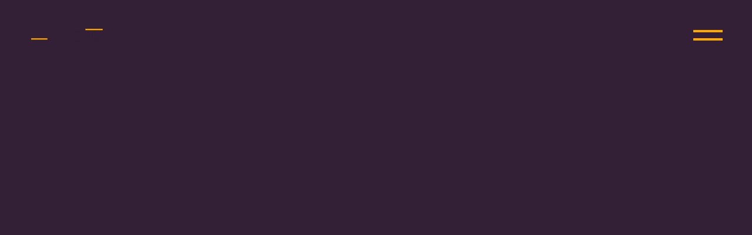

--- FILE ---
content_type: text/html; charset=UTF-8
request_url: https://augmentum.vc/?contact_submission=newsletter-01-10-2022-12
body_size: 13159
content:
<!DOCTYPE html>
<html lang="en-US">
<head>
<meta charset="UTF-8" />
<meta name="viewport" content="width=device-width" />
        <!-- Google Tag Manager -->
        <script>(function(w,d,s,l,i){w[l]=w[l]||[];w[l].push({'gtm.start':
              new Date().getTime(),event:'gtm.js'});var f=d.getElementsByTagName(s)[0],
            j=d.createElement(s),dl=l!='dataLayer'?'&l='+l:'';j.async=true;j.src=
            'https://www.googletagmanager.com/gtm.js?id='+i+dl;f.parentNode.insertBefore(j,f);
          })(window,document,'script','dataLayer','GTM-54TH457');</script>
        <!-- End Google Tag Manager -->
    <title>Newsletter &#8211; 01 10 2022 &#8211; Augmentum</title>
<meta name='robots' content='max-image-preview:large' />
	<style>img:is([sizes="auto" i], [sizes^="auto," i]) { contain-intrinsic-size: 3000px 1500px }</style>
	<link rel='stylesheet' id='wp-block-library-css' href='https://augmentum.vc/wp/wp-includes/css/dist/block-library/style.min.css?ver=6.8.3' type='text/css' media='all' />
<style id='classic-theme-styles-inline-css' type='text/css'>
/*! This file is auto-generated */
.wp-block-button__link{color:#fff;background-color:#32373c;border-radius:9999px;box-shadow:none;text-decoration:none;padding:calc(.667em + 2px) calc(1.333em + 2px);font-size:1.125em}.wp-block-file__button{background:#32373c;color:#fff;text-decoration:none}
</style>
<style id='global-styles-inline-css' type='text/css'>
:root{--wp--preset--aspect-ratio--square: 1;--wp--preset--aspect-ratio--4-3: 4/3;--wp--preset--aspect-ratio--3-4: 3/4;--wp--preset--aspect-ratio--3-2: 3/2;--wp--preset--aspect-ratio--2-3: 2/3;--wp--preset--aspect-ratio--16-9: 16/9;--wp--preset--aspect-ratio--9-16: 9/16;--wp--preset--color--black: #000000;--wp--preset--color--cyan-bluish-gray: #abb8c3;--wp--preset--color--white: #ffffff;--wp--preset--color--pale-pink: #f78da7;--wp--preset--color--vivid-red: #cf2e2e;--wp--preset--color--luminous-vivid-orange: #ff6900;--wp--preset--color--luminous-vivid-amber: #fcb900;--wp--preset--color--light-green-cyan: #7bdcb5;--wp--preset--color--vivid-green-cyan: #00d084;--wp--preset--color--pale-cyan-blue: #8ed1fc;--wp--preset--color--vivid-cyan-blue: #0693e3;--wp--preset--color--vivid-purple: #9b51e0;--wp--preset--gradient--vivid-cyan-blue-to-vivid-purple: linear-gradient(135deg,rgba(6,147,227,1) 0%,rgb(155,81,224) 100%);--wp--preset--gradient--light-green-cyan-to-vivid-green-cyan: linear-gradient(135deg,rgb(122,220,180) 0%,rgb(0,208,130) 100%);--wp--preset--gradient--luminous-vivid-amber-to-luminous-vivid-orange: linear-gradient(135deg,rgba(252,185,0,1) 0%,rgba(255,105,0,1) 100%);--wp--preset--gradient--luminous-vivid-orange-to-vivid-red: linear-gradient(135deg,rgba(255,105,0,1) 0%,rgb(207,46,46) 100%);--wp--preset--gradient--very-light-gray-to-cyan-bluish-gray: linear-gradient(135deg,rgb(238,238,238) 0%,rgb(169,184,195) 100%);--wp--preset--gradient--cool-to-warm-spectrum: linear-gradient(135deg,rgb(74,234,220) 0%,rgb(151,120,209) 20%,rgb(207,42,186) 40%,rgb(238,44,130) 60%,rgb(251,105,98) 80%,rgb(254,248,76) 100%);--wp--preset--gradient--blush-light-purple: linear-gradient(135deg,rgb(255,206,236) 0%,rgb(152,150,240) 100%);--wp--preset--gradient--blush-bordeaux: linear-gradient(135deg,rgb(254,205,165) 0%,rgb(254,45,45) 50%,rgb(107,0,62) 100%);--wp--preset--gradient--luminous-dusk: linear-gradient(135deg,rgb(255,203,112) 0%,rgb(199,81,192) 50%,rgb(65,88,208) 100%);--wp--preset--gradient--pale-ocean: linear-gradient(135deg,rgb(255,245,203) 0%,rgb(182,227,212) 50%,rgb(51,167,181) 100%);--wp--preset--gradient--electric-grass: linear-gradient(135deg,rgb(202,248,128) 0%,rgb(113,206,126) 100%);--wp--preset--gradient--midnight: linear-gradient(135deg,rgb(2,3,129) 0%,rgb(40,116,252) 100%);--wp--preset--font-size--small: 13px;--wp--preset--font-size--medium: 20px;--wp--preset--font-size--large: 36px;--wp--preset--font-size--x-large: 42px;--wp--preset--spacing--20: 0.44rem;--wp--preset--spacing--30: 0.67rem;--wp--preset--spacing--40: 1rem;--wp--preset--spacing--50: 1.5rem;--wp--preset--spacing--60: 2.25rem;--wp--preset--spacing--70: 3.38rem;--wp--preset--spacing--80: 5.06rem;--wp--preset--shadow--natural: 6px 6px 9px rgba(0, 0, 0, 0.2);--wp--preset--shadow--deep: 12px 12px 50px rgba(0, 0, 0, 0.4);--wp--preset--shadow--sharp: 6px 6px 0px rgba(0, 0, 0, 0.2);--wp--preset--shadow--outlined: 6px 6px 0px -3px rgba(255, 255, 255, 1), 6px 6px rgba(0, 0, 0, 1);--wp--preset--shadow--crisp: 6px 6px 0px rgba(0, 0, 0, 1);}:where(.is-layout-flex){gap: 0.5em;}:where(.is-layout-grid){gap: 0.5em;}body .is-layout-flex{display: flex;}.is-layout-flex{flex-wrap: wrap;align-items: center;}.is-layout-flex > :is(*, div){margin: 0;}body .is-layout-grid{display: grid;}.is-layout-grid > :is(*, div){margin: 0;}:where(.wp-block-columns.is-layout-flex){gap: 2em;}:where(.wp-block-columns.is-layout-grid){gap: 2em;}:where(.wp-block-post-template.is-layout-flex){gap: 1.25em;}:where(.wp-block-post-template.is-layout-grid){gap: 1.25em;}.has-black-color{color: var(--wp--preset--color--black) !important;}.has-cyan-bluish-gray-color{color: var(--wp--preset--color--cyan-bluish-gray) !important;}.has-white-color{color: var(--wp--preset--color--white) !important;}.has-pale-pink-color{color: var(--wp--preset--color--pale-pink) !important;}.has-vivid-red-color{color: var(--wp--preset--color--vivid-red) !important;}.has-luminous-vivid-orange-color{color: var(--wp--preset--color--luminous-vivid-orange) !important;}.has-luminous-vivid-amber-color{color: var(--wp--preset--color--luminous-vivid-amber) !important;}.has-light-green-cyan-color{color: var(--wp--preset--color--light-green-cyan) !important;}.has-vivid-green-cyan-color{color: var(--wp--preset--color--vivid-green-cyan) !important;}.has-pale-cyan-blue-color{color: var(--wp--preset--color--pale-cyan-blue) !important;}.has-vivid-cyan-blue-color{color: var(--wp--preset--color--vivid-cyan-blue) !important;}.has-vivid-purple-color{color: var(--wp--preset--color--vivid-purple) !important;}.has-black-background-color{background-color: var(--wp--preset--color--black) !important;}.has-cyan-bluish-gray-background-color{background-color: var(--wp--preset--color--cyan-bluish-gray) !important;}.has-white-background-color{background-color: var(--wp--preset--color--white) !important;}.has-pale-pink-background-color{background-color: var(--wp--preset--color--pale-pink) !important;}.has-vivid-red-background-color{background-color: var(--wp--preset--color--vivid-red) !important;}.has-luminous-vivid-orange-background-color{background-color: var(--wp--preset--color--luminous-vivid-orange) !important;}.has-luminous-vivid-amber-background-color{background-color: var(--wp--preset--color--luminous-vivid-amber) !important;}.has-light-green-cyan-background-color{background-color: var(--wp--preset--color--light-green-cyan) !important;}.has-vivid-green-cyan-background-color{background-color: var(--wp--preset--color--vivid-green-cyan) !important;}.has-pale-cyan-blue-background-color{background-color: var(--wp--preset--color--pale-cyan-blue) !important;}.has-vivid-cyan-blue-background-color{background-color: var(--wp--preset--color--vivid-cyan-blue) !important;}.has-vivid-purple-background-color{background-color: var(--wp--preset--color--vivid-purple) !important;}.has-black-border-color{border-color: var(--wp--preset--color--black) !important;}.has-cyan-bluish-gray-border-color{border-color: var(--wp--preset--color--cyan-bluish-gray) !important;}.has-white-border-color{border-color: var(--wp--preset--color--white) !important;}.has-pale-pink-border-color{border-color: var(--wp--preset--color--pale-pink) !important;}.has-vivid-red-border-color{border-color: var(--wp--preset--color--vivid-red) !important;}.has-luminous-vivid-orange-border-color{border-color: var(--wp--preset--color--luminous-vivid-orange) !important;}.has-luminous-vivid-amber-border-color{border-color: var(--wp--preset--color--luminous-vivid-amber) !important;}.has-light-green-cyan-border-color{border-color: var(--wp--preset--color--light-green-cyan) !important;}.has-vivid-green-cyan-border-color{border-color: var(--wp--preset--color--vivid-green-cyan) !important;}.has-pale-cyan-blue-border-color{border-color: var(--wp--preset--color--pale-cyan-blue) !important;}.has-vivid-cyan-blue-border-color{border-color: var(--wp--preset--color--vivid-cyan-blue) !important;}.has-vivid-purple-border-color{border-color: var(--wp--preset--color--vivid-purple) !important;}.has-vivid-cyan-blue-to-vivid-purple-gradient-background{background: var(--wp--preset--gradient--vivid-cyan-blue-to-vivid-purple) !important;}.has-light-green-cyan-to-vivid-green-cyan-gradient-background{background: var(--wp--preset--gradient--light-green-cyan-to-vivid-green-cyan) !important;}.has-luminous-vivid-amber-to-luminous-vivid-orange-gradient-background{background: var(--wp--preset--gradient--luminous-vivid-amber-to-luminous-vivid-orange) !important;}.has-luminous-vivid-orange-to-vivid-red-gradient-background{background: var(--wp--preset--gradient--luminous-vivid-orange-to-vivid-red) !important;}.has-very-light-gray-to-cyan-bluish-gray-gradient-background{background: var(--wp--preset--gradient--very-light-gray-to-cyan-bluish-gray) !important;}.has-cool-to-warm-spectrum-gradient-background{background: var(--wp--preset--gradient--cool-to-warm-spectrum) !important;}.has-blush-light-purple-gradient-background{background: var(--wp--preset--gradient--blush-light-purple) !important;}.has-blush-bordeaux-gradient-background{background: var(--wp--preset--gradient--blush-bordeaux) !important;}.has-luminous-dusk-gradient-background{background: var(--wp--preset--gradient--luminous-dusk) !important;}.has-pale-ocean-gradient-background{background: var(--wp--preset--gradient--pale-ocean) !important;}.has-electric-grass-gradient-background{background: var(--wp--preset--gradient--electric-grass) !important;}.has-midnight-gradient-background{background: var(--wp--preset--gradient--midnight) !important;}.has-small-font-size{font-size: var(--wp--preset--font-size--small) !important;}.has-medium-font-size{font-size: var(--wp--preset--font-size--medium) !important;}.has-large-font-size{font-size: var(--wp--preset--font-size--large) !important;}.has-x-large-font-size{font-size: var(--wp--preset--font-size--x-large) !important;}
:where(.wp-block-post-template.is-layout-flex){gap: 1.25em;}:where(.wp-block-post-template.is-layout-grid){gap: 1.25em;}
:where(.wp-block-columns.is-layout-flex){gap: 2em;}:where(.wp-block-columns.is-layout-grid){gap: 2em;}
:root :where(.wp-block-pullquote){font-size: 1.5em;line-height: 1.6;}
</style>
<link rel='stylesheet' id='main-css' href='https://augmentum.vc/wp-content/themes/augmentum/assets/dist/css/main.css?ver=1762939517' type='text/css' media='all' />
<script type="text/javascript" src="https://augmentum.vc/wp/wp-includes/js/jquery/jquery.min.js?ver=3.7.1" id="jquery-core-js"></script>
<script type="text/javascript" src="https://augmentum.vc/wp/wp-includes/js/jquery/jquery-migrate.min.js?ver=3.4.1" id="jquery-migrate-js"></script>
<script type="text/javascript" src="https://augmentum.vc/wp-content/themes/augmentum/assets/dist/js/main.js?ver=1762939517" id="augmentum-js"></script>
<link rel="https://api.w.org/" href="https://augmentum.vc/wp-json/" /><link rel="EditURI" type="application/rsd+xml" title="RSD" href="https://augmentum.vc/wp/xmlrpc.php?rsd" />
<meta name="generator" content="WordPress 6.8.3" />
<link rel="canonical" href="https://augmentum.vc/?contact_submission=newsletter-01-10-2022-12" />
<link rel='shortlink' href='https://augmentum.vc/?p=3320' />
<link rel="alternate" title="oEmbed (JSON)" type="application/json+oembed" href="https://augmentum.vc/wp-json/oembed/1.0/embed?url=https%3A%2F%2Faugmentum.vc%2F%3Fcontact_submission%3Dnewsletter-01-10-2022-12" />
<link rel="alternate" title="oEmbed (XML)" type="text/xml+oembed" href="https://augmentum.vc/wp-json/oembed/1.0/embed?url=https%3A%2F%2Faugmentum.vc%2F%3Fcontact_submission%3Dnewsletter-01-10-2022-12&#038;format=xml" />
<link rel="icon" href="https://augmentum.vc/wp-content/uploads/2022/06/cropped-Augmentum-Favicaon-2-1-32x32.png" sizes="32x32" />
<link rel="icon" href="https://augmentum.vc/wp-content/uploads/2022/06/cropped-Augmentum-Favicaon-2-1-192x192.png" sizes="192x192" />
<link rel="apple-touch-icon" href="https://augmentum.vc/wp-content/uploads/2022/06/cropped-Augmentum-Favicaon-2-1-180x180.png" />
<meta name="msapplication-TileImage" content="https://augmentum.vc/wp-content/uploads/2022/06/cropped-Augmentum-Favicaon-2-1-270x270.png" />

</head>
<body class="wp-singular contact_submission-template-default single single-contact_submission postid-3320 wp-theme-augmentum">
        <!-- Google Tag Manager (noscript) -->
        <noscript><iframe src="https://www.googletagmanager.com/ns.html?id=GTM-54TH457"
                          height="0" width="0" style="display:none;visibility:hidden"></iframe></noscript>
        <!-- End Google Tag Manager (noscript) -->
        <header class="site-header">
        
<a href="https://augmentum.vc/" class="site-header__logo" title="Augmentum" rel="home">
            <svg class="site-header__logo-mobile" width="120" height="20" viewBox="0 0 120 20" fill="none" xmlns="http://www.w3.org/2000/svg">
    <path d="M11.7883 11.862L5.21932 11.862L3.90834 14.9481H0L6.92393 0L10.0063 0L16.9496 14.9481L13.1028 14.9481L11.7883 11.862ZM10.5195 8.90179L8.50379 4.17937L6.49163 8.90179H10.5195Z" fill="#FFA900"/>
    <path d="M27.0282 4.28406V14.9481H23.3483V13.5284C22.6677 14.5932 21.6625 15.1256 20.3327 15.1256C19.003 15.1256 18.0019 14.7476 17.3294 13.9916C16.671 13.2355 16.3418 12.0808 16.3418 10.5274V4.28406L20.1043 4.28406V10.6232C20.1043 11.6738 20.5547 12.1991 21.4557 12.1991C21.6974 12.2071 21.9378 12.1603 22.1592 12.062C22.3807 11.9637 22.5774 11.8165 22.735 11.6312C23.0768 11.2052 23.2507 10.6668 23.2236 10.1192V4.28406L27.0282 4.28406Z" fill="#FFA900"/>
    <path d="M39.3761 4.28404V14.2773C39.3761 16.0271 38.856 17.3599 37.8156 18.2756C36.7753 19.1914 35.2522 19.6498 33.2465 19.651C31.5278 19.651 30.0376 19.3434 28.7758 18.7282L29.3382 15.9561C29.9579 16.235 30.6014 16.4565 31.2607 16.6181C31.8695 16.7721 32.4942 16.8531 33.1218 16.8594C33.9817 16.8594 34.6155 16.6737 35.0232 16.3022C35.4309 15.9307 35.6353 15.3533 35.6365 14.5701V12.9959C35.2568 13.4853 34.7773 13.8866 34.2306 14.1726C33.6535 14.4909 33.0061 14.6569 32.3485 14.6553C31.4957 14.6689 30.6564 14.4395 29.9269 13.9933C29.2044 13.5439 28.624 12.8956 28.2539 12.1246C27.8556 11.2486 27.6494 10.296 27.6494 9.33212C27.6494 8.3682 27.8556 7.41566 28.2539 6.53966C28.6263 5.76782 29.206 5.11721 29.9269 4.66205C30.6541 4.20933 31.4943 3.97596 32.3485 3.98944C33.0181 3.98119 33.6803 4.13195 34.2816 4.42957C34.8327 4.69564 35.3003 5.11016 35.633 5.62748V4.28404L39.3761 4.28404ZM35.0724 11.1592C35.4461 10.719 35.633 10.1068 35.633 9.32236C35.633 8.56634 35.4461 7.96769 35.0724 7.52638C34.8785 7.30502 34.6376 7.1307 34.3677 7.01639C34.0978 6.90209 33.8059 6.85075 33.5136 6.8662C33.2206 6.85109 32.9278 6.90147 32.6563 7.01375C32.3847 7.12602 32.141 7.29743 31.9426 7.51573C31.5618 7.94994 31.3714 8.55215 31.3714 9.32236C31.3714 10.0926 31.5653 10.7013 31.9531 11.1485C32.147 11.3712 32.3878 11.5471 32.6579 11.6635C32.9279 11.7799 33.2203 11.8338 33.5136 11.8211C33.806 11.8362 34.098 11.7845 34.3679 11.6699C34.6378 11.5553 34.8786 11.3807 35.0724 11.1592Z" fill="#FFA900"/>
    <path d="M56.6015 5.12344C57.1873 5.87945 57.4802 7.03418 57.4802 8.58762V14.9481L53.716 14.9481V8.69232C53.716 8.06172 53.6228 7.60681 53.4365 7.32759C53.2485 7.04719 52.9339 6.90699 52.4893 6.90699C52.2521 6.89521 52.0156 6.94283 51.801 7.04563C51.5864 7.14842 51.4003 7.3032 51.2592 7.49619C50.9675 7.8878 50.8216 8.44032 50.8216 9.15374V14.9481H47.0697V8.69232C47.0697 8.06172 46.9724 7.60681 46.778 7.32759C46.5846 7.04719 46.2718 6.90699 45.8431 6.90699C45.6078 6.8952 45.3734 6.94292 45.161 7.04581C44.9486 7.1487 44.7651 7.30351 44.627 7.49619C44.3423 7.8878 44.1999 8.44032 44.1999 9.15374V14.9481H40.4375V7.34889C40.4412 6.32459 40.3826 5.30103 40.2617 4.28402L43.7975 4.28402L43.9838 5.77475C44.2925 5.21022 44.7588 4.74982 45.3246 4.45084C45.9388 4.1342 46.621 3.9757 47.3104 3.98942C48.8206 3.98942 49.8463 4.63304 50.3876 5.92027C50.7596 5.33416 51.2706 4.85105 51.8743 4.51473C52.4851 4.16345 53.1764 3.97989 53.8794 3.98232C55.1049 3.98706 56.0122 4.36743 56.6015 5.12344Z" fill="#FFA900"/>
    <path d="M68.689 10.002L62.0567 10.002C62.127 10.8302 62.3613 11.4253 62.7596 11.7873C63.158 12.1494 63.7473 12.3316 64.5275 12.3339C65.0652 12.3318 65.5991 12.2432 66.1092 12.0713C66.6207 11.9034 67.1046 11.6593 67.5449 11.3472L68.5009 13.8655C67.9211 14.2837 67.2735 14.5966 66.5872 14.7901C65.859 15.0106 65.1032 15.1236 64.343 15.1255C63.2585 15.1525 62.1829 14.9221 61.2026 14.4529C60.3472 14.0353 59.6371 13.3659 59.1659 12.5327C58.6786 11.6291 58.4361 10.6117 58.4629 9.58319C58.4455 8.57891 58.6775 7.58623 59.1378 6.69579C59.5665 5.87136 60.2147 5.1842 61.0093 4.7117C61.84 4.22842 62.7853 3.983 63.7438 4.00183C64.661 3.98056 65.5665 4.21316 66.3622 4.67443C67.1144 5.12615 67.7154 5.79493 68.0879 6.59463C68.5063 7.50494 68.7125 8.49999 68.6907 9.50333L68.689 10.002ZM62.0989 8.23976H65.4677C65.3271 7.14893 64.7865 6.60291 63.8457 6.60173C62.9049 6.60055 62.3227 7.14242 62.0989 8.22734V8.23976Z" fill="#FFA900"/>
    <path d="M79.5731 5.13406C80.1905 5.89717 80.4993 7.04835 80.4993 8.58758V14.948H76.735V8.75973C76.735 8.1031 76.6243 7.62985 76.4029 7.33998C76.1814 7.05012 75.8353 6.90637 75.3643 6.90874C75.1075 6.89797 74.8516 6.9442 74.6145 7.04416C74.3773 7.14412 74.1648 7.29538 73.9918 7.48728C73.6299 7.90752 73.4413 8.45179 73.4646 9.00818V14.9498H69.7021V7.34886C69.7059 6.32456 69.6472 5.301 69.5264 4.28399L73.0604 4.28399L73.2484 5.85813C73.6262 5.27803 74.1407 4.80177 74.7457 4.4721C75.3674 4.14447 76.0602 3.97857 76.7614 3.98939C78.0196 3.98939 78.9569 4.37095 79.5731 5.13406Z" fill="#FFA900"/>
    <path d="M89.188 11.9258V14.8025C88.5621 15.0309 87.899 15.1375 87.2339 15.1167C85.8046 15.1167 84.7197 14.7109 83.9793 13.8992C83.2388 13.0876 82.868 11.9607 82.8669 10.5185V7.07559H80.8916V4.28401H82.8669V1.86868L86.6311 0.651245V4.28401L89.1669 4.28401V7.07559H86.6258V10.5185C86.6258 11.0225 86.7735 11.4058 87.0722 11.6631C87.3827 11.9271 87.779 12.0656 88.1846 12.0518C88.5222 12.0414 88.8582 11.9992 89.188 11.9258Z" fill="#FFA900"/>
    <path d="M100.915 4.28406V14.9481H97.2351V13.5284C96.5556 14.5932 95.5509 15.1256 94.2212 15.1256C92.8915 15.1256 91.8898 14.7476 91.2161 13.9916C90.5577 13.2355 90.2285 12.0808 90.2285 10.5274V4.28406L93.991 4.28406V10.6232C93.991 11.6738 94.4415 12.1991 95.3424 12.1991C95.5841 12.2071 95.8246 12.1603 96.046 12.062C96.2674 11.9637 96.4641 11.8165 96.6217 11.6312C96.9635 11.2052 97.1374 10.6668 97.1103 10.1192V4.28406L100.915 4.28406Z" fill="#FFA900"/>
    <path d="M118.179 5.12343C118.764 5.87945 119.057 7.03417 119.057 8.58761V14.9481L115.293 14.9481V8.69231C115.293 8.06171 115.2 7.6068 115.014 7.32758C114.826 7.04718 114.511 6.90698 114.066 6.90698C113.829 6.89567 113.593 6.94351 113.378 7.04626C113.164 7.14902 112.978 7.30354 112.836 7.49618C112.546 7.88779 112.401 8.44031 112.401 9.15373V14.9481H108.638V8.69231C108.638 8.0623 108.54 7.60798 108.346 7.32758C108.153 7.04718 107.84 6.90698 107.411 6.90698C107.176 6.89519 106.942 6.94291 106.729 7.0458C106.517 7.14869 106.333 7.3035 106.195 7.49618C105.911 7.88779 105.768 8.44031 105.768 9.15373V14.9481H102.006V7.34888C102.01 6.32458 101.951 5.30102 101.83 4.28401L105.364 4.28401L105.552 5.77474C105.861 5.21021 106.327 4.74981 106.893 4.45083C107.507 4.13419 108.189 3.97569 108.879 3.98941C110.388 3.98941 111.413 4.63303 111.956 5.92026C112.327 5.33422 112.838 4.8511 113.441 4.51472C114.053 4.16391 114.744 3.9804 115.448 3.98231C116.679 3.98705 117.589 4.36742 118.179 5.12343Z" fill="#FFA900"/>
    <path d="M27.0411 16.5436L0.0078125 16.5436L0.0078125 18.7832L27.0411 18.7832V16.5436Z" fill="#FFA900"/>
    <path d="M119.056 0.651489L90.2266 0.651489V2.90356L119.056 2.90356V0.651489Z" fill="#FFA900"/>
</svg>        <svg class="site-header__logo-desktop" width="128" height="31" viewBox="0 0 128 31" fill="none" xmlns="http://www.w3.org/2000/svg">
    <path d="M11.7373 7.63942L13.8015 12.425H9.67322L11.7373 7.63942ZM10.1221 3.40869L3.03906 18.5467H7.03652L8.37608 15.4223H15.0951L16.4346 18.5467H20.3685L13.2678 3.40869H10.1221Z" fill="#331F36"/>
    <path d="M30.6785 7.74536V18.5466H26.9143V17.101C26.218 18.179 25.193 18.7163 23.8323 18.7163C22.4574 18.7163 21.4324 18.331 20.7609 17.5676C20.0858 16.8041 19.75 15.6342 19.75 14.0614V7.74536H23.599V14.1675C23.599 15.2313 24.0585 15.7615 24.981 15.7615C25.5218 15.7615 25.9565 15.5706 26.2887 15.1889C26.621 14.8072 26.7906 14.2947 26.7906 13.6585V7.74536" fill="#331F36"/>
    <path d="M38.9064 14.7081C39.2882 14.2628 39.479 13.6407 39.479 12.849C39.479 12.082 39.2882 11.4776 38.9064 11.0323C38.5247 10.5869 37.991 10.3643 37.3124 10.3643C36.6303 10.3643 36.0966 10.5834 35.7078 11.0217C35.319 11.4635 35.1246 12.0714 35.1246 12.849C35.1246 13.6301 35.3225 14.2451 35.7184 14.6975C36.1142 15.1499 36.6479 15.3761 37.3124 15.3761C37.9946 15.3796 38.5247 15.157 38.9064 14.7081ZM43.3068 7.74527V17.8644C43.3068 19.6351 42.7731 20.9853 41.7128 21.9148C40.6489 22.8409 39.0902 23.3074 37.0332 23.3074C35.2766 23.3074 33.7532 22.9964 32.4631 22.3743L33.0357 19.568C33.6719 19.8507 34.3293 20.0734 35.0009 20.2395C35.6724 20.4021 36.3086 20.4834 36.9024 20.4834C37.7825 20.4834 38.4293 20.2961 38.8464 19.9214C39.2634 19.5468 39.4755 18.96 39.4755 18.1683V16.5743C39.122 17.0408 38.6414 17.4402 38.0405 17.7654C37.4397 18.0906 36.7964 18.2531 36.1178 18.2531C35.1953 18.2531 34.3718 18.0305 33.6401 17.5851C32.9085 17.1398 32.3394 16.5071 31.9294 15.6942C31.5195 14.8778 31.3145 13.9341 31.3145 12.856C31.3145 11.7922 31.5195 10.8555 31.9294 10.0391C32.3394 9.22266 32.912 8.59 33.6401 8.13759C34.3718 7.68518 35.1953 7.45898 36.1178 7.45898C36.8388 7.45898 37.4997 7.60742 38.0935 7.90432C38.6873 8.20121 39.1503 8.60414 39.4755 9.11663V7.75587" fill="#331F36"/>
    <path d="M60.9268 8.59718C61.5312 9.36416 61.8316 10.5341 61.8316 12.1069V18.5502H57.9826V12.2094C57.9826 11.5732 57.8872 11.1102 57.6963 10.8275C57.5055 10.5447 57.1803 10.4033 56.7279 10.4033C56.1907 10.4033 55.7701 10.6013 55.4732 10.9971C55.1763 11.393 55.0278 11.9549 55.0278 12.676V18.5432H51.1788V12.213C51.1788 11.5768 51.0799 11.1137 50.8819 10.831C50.684 10.5482 50.3624 10.4069 49.9241 10.4069C49.3869 10.4069 48.9698 10.6048 48.68 11.0006C48.3901 11.3965 48.2452 11.9585 48.2452 12.6795V18.5467H44.3962V10.8522C44.3962 9.68933 44.3397 8.65373 44.2266 7.74538H47.8423L48.0332 9.25459C48.3583 8.67494 48.8143 8.22606 49.4045 7.91503C49.9912 7.604 50.6699 7.44849 51.4333 7.44849C52.9779 7.44849 54.0276 8.10236 54.579 9.40304C54.9607 8.80925 55.4696 8.3321 56.0988 7.97865C56.7279 7.62521 57.4136 7.44849 58.1488 7.44849C59.3999 7.44849 60.3224 7.83021 60.9268 8.59718Z" fill="#331F36"/>
    <path d="M66.5464 11.7427H69.9889C69.8475 10.6364 69.2962 10.085 68.3313 10.085C67.384 10.085 66.7867 10.6364 66.5464 11.7427ZM73.2866 13.5276H66.504C66.5746 14.3652 66.815 14.9661 67.2285 15.3337C67.6385 15.7013 68.2394 15.885 69.0346 15.885C69.5719 15.885 70.1126 15.7967 70.6499 15.62C71.1871 15.4432 71.6784 15.1994 72.1166 14.8848L73.0957 17.4367C72.5585 17.8325 71.9046 18.1471 71.1411 18.3733C70.3742 18.5995 69.6107 18.7126 68.8438 18.7126C67.6102 18.7126 66.5428 18.4864 65.6345 18.0305C64.7261 17.578 64.0334 16.9277 63.5527 16.0865C63.0685 15.2453 62.8281 14.2486 62.8281 13.0999C62.8281 12.0078 63.0579 11.0358 63.5173 10.1769C63.9768 9.31807 64.6166 8.65006 65.433 8.16938C66.2495 7.68869 67.179 7.44482 68.2288 7.44482C69.2502 7.44482 70.1409 7.67102 70.9079 8.12696C71.6713 8.57937 72.2616 9.22971 72.6716 10.0709C73.0816 10.9156 73.2866 11.8982 73.2866 13.0151" fill="#331F36"/>
    <path d="M84.4171 8.60778C85.0462 9.38183 85.3643 10.5482 85.3643 12.1069V18.5502H81.5153V12.273C81.5153 11.6086 81.4022 11.1279 81.176 10.8381C80.9498 10.5482 80.5964 10.3998 80.1122 10.3998C79.5325 10.3998 79.0624 10.5942 78.709 10.9865C78.3555 11.3753 78.1753 11.8878 78.1753 12.5275V18.5432H74.3298V10.8487C74.3298 9.68579 74.2733 8.6502 74.1602 7.74538H77.7759L77.9667 9.33942C78.3767 8.73149 78.8857 8.26141 79.4972 7.93624C80.1051 7.61107 80.7943 7.44849 81.5577 7.44849C82.8337 7.44849 83.788 7.83374 84.4171 8.60778Z" fill="#331F36"/>
    <path d="M94.2483 15.4857V18.3981C93.7252 18.6101 93.0572 18.7162 92.2478 18.7162C90.7881 18.7162 89.6783 18.3062 88.9219 17.4826C88.162 16.6591 87.7838 15.521 87.7838 14.0578V10.5693H85.7656V7.74174H87.7838V5.29944L91.6328 4.06592V7.74528H94.2271V10.5728H91.6328V14.0613C91.6328 14.5703 91.7848 14.959 92.0887 15.2206C92.3927 15.4821 92.7709 15.6129 93.2268 15.6129C93.4813 15.6129 93.8242 15.5705 94.2483 15.4857Z" fill="#331F36"/>
    <path d="M106.245 7.74536V18.5466H102.481V17.101C101.784 18.179 100.759 18.7163 99.3987 18.7163C98.0238 18.7163 96.9988 18.331 96.3273 17.5676C95.6522 16.8041 95.3164 15.6342 95.3164 14.0614V7.74536H99.1654V14.1675C99.1654 15.2313 99.6249 15.7615 100.547 15.7615C101.088 15.7615 101.523 15.5706 101.855 15.1889C102.187 14.8072 102.353 14.2947 102.353 13.6585V7.74536" fill="#331F36"/>
    <path d="M123.899 8.59718C124.504 9.36416 124.804 10.5341 124.804 12.1069V18.5502H120.955V12.2094C120.955 11.5732 120.86 11.1102 120.669 10.8275C120.478 10.5447 120.153 10.4033 119.701 10.4033C119.163 10.4033 118.746 10.6013 118.446 10.9971C118.149 11.393 118 11.9549 118 12.676V18.5432H114.151V12.213C114.151 11.5768 114.053 11.1137 113.855 10.831C113.657 10.5482 113.335 10.4069 112.897 10.4069C112.36 10.4069 111.942 10.6048 111.653 11.0006C111.363 11.3965 111.218 11.9585 111.218 12.6795V18.5467H107.369V10.8522C107.369 9.68933 107.312 8.65373 107.199 7.74538H110.815L111.006 9.25459C111.331 8.67494 111.787 8.22606 112.377 7.91503C112.964 7.604 113.643 7.44849 114.406 7.44849C115.951 7.44849 117 8.10236 117.552 9.40304C117.933 8.80925 118.442 8.3321 119.071 7.97865C119.701 7.62521 120.386 7.44849 121.121 7.44849C122.369 7.44849 123.295 7.83021 123.899 8.59718Z" fill="#331F36"/>
    <path d="M30.6972 20.1619H3.05078V22.431H30.6972V20.1619Z" fill="#FFA900"/>
    <path d="M124.801 4.06958H95.3164V6.3493H124.801V4.06958Z" fill="#FFA900"/>
    <path d="M48.3826 21.9962H49.8388V26.0856H48.3826V21.9962ZM48.3438 19.9922H49.8636V21.3035H48.3438" fill="#331F36"/>
    <path d="M54.5324 22.325C54.7692 22.6184 54.8894 23.0602 54.8894 23.6504V26.0892H53.4332V23.7141C53.4332 23.4631 53.3908 23.2793 53.3024 23.1698C53.2176 23.0602 53.0833 23.0036 52.8995 23.0036C52.6804 23.0036 52.5037 23.0779 52.3658 23.2263C52.2315 23.3748 52.1643 23.5692 52.1643 23.8095V26.0892H50.7082V23.1768C50.7082 22.7386 50.6869 22.3462 50.6445 21.9999H52.0124L52.0866 22.6043C52.2421 22.3745 52.4365 22.1978 52.6662 22.0705C52.896 21.9468 53.1575 21.8868 53.4473 21.8868C53.9316 21.8832 54.2956 22.0317 54.5324 22.325Z" fill="#331F36"/>
    <path d="M58.527 22.0068H59.9584L58.1417 26.0891H56.94L55.1445 22.0068H56.6573L57.5762 24.3572" fill="#331F36"/>
    <path d="M61.3794 23.509H62.6836C62.6306 23.0919 62.422 22.8798 62.0545 22.8798C61.6975 22.8834 61.4713 23.0919 61.3794 23.509ZM63.9312 24.1876H61.3617C61.39 24.5057 61.4819 24.7319 61.6374 24.8733C61.7929 25.0111 62.0226 25.0818 62.3195 25.0818C62.5245 25.0818 62.726 25.05 62.931 24.9828C63.136 24.9157 63.3198 24.8238 63.4859 24.7036L63.857 25.6685C63.652 25.817 63.4081 25.9371 63.1183 26.022C62.8285 26.1068 62.5387 26.1492 62.2488 26.1492C61.7823 26.1492 61.3758 26.0644 61.033 25.8912C60.6901 25.718 60.4251 25.4741 60.2448 25.156C60.061 24.8379 59.9727 24.4597 59.9727 24.025C59.9727 23.6115 60.0575 23.2439 60.2342 22.9187C60.4074 22.5935 60.6477 22.3391 60.9588 22.1588C61.2663 21.975 61.6197 21.8831 62.0191 21.8831C62.4044 21.8831 62.7437 21.9679 63.0335 22.1411C63.3233 22.3143 63.546 22.5582 63.7015 22.8763C63.857 23.1944 63.9348 23.569 63.9348 23.9932" fill="#331F36"/>
    <path d="M64.3262 25.6614L64.6973 24.6717C64.9164 24.8237 65.1674 24.9403 65.4466 25.0216C65.7258 25.1064 65.998 25.1453 66.2666 25.1453C66.4327 25.1453 66.5635 25.1206 66.6518 25.0746C66.7437 25.0252 66.7897 24.958 66.7897 24.8732C66.7897 24.7989 66.7579 24.7353 66.6907 24.6929C66.6236 24.647 66.4963 24.6046 66.309 24.5692L65.6481 24.4172C65.2275 24.3324 64.927 24.1946 64.7432 24.0108C64.5594 23.8234 64.464 23.569 64.464 23.2403C64.464 22.9787 64.5418 22.7454 64.6973 22.5404C64.8528 22.3354 65.0684 22.1764 65.3441 22.0633C65.6198 21.9466 65.9379 21.8901 66.2984 21.8901C66.5918 21.8901 66.8851 21.9325 67.1679 22.0173C67.4542 22.1022 67.7192 22.2259 67.9667 22.3814L67.5814 23.3463C67.3658 23.2084 67.1467 23.0989 66.9205 23.0247C66.6943 22.9504 66.4822 22.9116 66.2843 22.9116C66.1252 22.9116 65.998 22.9363 65.9061 22.9893C65.8142 23.0388 65.7682 23.113 65.7682 23.212C65.7682 23.2721 65.793 23.318 65.8495 23.3534C65.9025 23.3887 66.005 23.424 66.157 23.4629L66.8427 23.6149C67.2774 23.7174 67.5885 23.8659 67.7793 24.0602C67.9702 24.2546 68.0656 24.5233 68.0656 24.8626C68.0656 25.2655 67.9066 25.5801 67.5885 25.8133C67.2704 26.0431 66.8286 26.1597 66.263 26.1597C65.4431 26.1526 64.7998 25.9865 64.3262 25.6614Z" fill="#331F36"/>
    <path d="M71.4589 24.9297V26.0324C71.261 26.1137 71.0065 26.1526 70.7025 26.1526C70.1476 26.1526 69.7306 25.9971 69.4407 25.6861C69.1544 25.375 69.0095 24.9438 69.0095 24.3889V23.067H68.2461V21.9961H69.0095V21.0701L70.4657 20.6035V21.9961H71.4483V23.067H70.4657V24.3889C70.4657 24.5833 70.5223 24.7282 70.6389 24.8272C70.752 24.9262 70.8969 24.9756 71.0701 24.9756C71.1691 24.9756 71.2963 24.9615 71.4589 24.9297Z" fill="#331F36"/>
    <path d="M72.0073 21.9962H73.4635V26.0856H72.0073V21.9962ZM71.9648 19.9922H73.4882V21.3035H71.9648" fill="#331F36"/>
    <path d="M78.1539 22.3248C78.3907 22.6182 78.5109 23.06 78.5109 23.6502V26.089H77.0547V23.7138C77.0547 23.4629 77.0123 23.2791 76.9239 23.1695C76.8391 23.06 76.7048 23.0034 76.521 23.0034C76.3018 23.0034 76.1251 23.0776 75.9908 23.2261C75.8565 23.3745 75.7893 23.5689 75.7893 23.8093V26.089H74.3331V23.1766C74.3331 22.7383 74.3119 22.346 74.2695 21.9996H75.6374L75.7116 22.604C75.8671 22.3743 76.0615 22.1976 76.2912 22.0703C76.521 21.9466 76.7825 21.8865 77.0723 21.8865C77.553 21.883 77.9135 22.0314 78.1539 22.3248Z" fill="#331F36"/>
    <path d="M82.0446 24.6329C82.1896 24.4633 82.2638 24.23 82.2638 23.9296C82.2638 23.6397 82.1931 23.41 82.0446 23.2403C81.8997 23.0707 81.6983 22.9859 81.4402 22.9859C81.1822 22.9859 80.9808 23.0707 80.8323 23.2368C80.6839 23.4029 80.6097 23.6327 80.6097 23.9296C80.6097 24.2229 80.6839 24.4597 80.8359 24.6294C80.9878 24.8026 81.1858 24.8874 81.4402 24.8874C81.6983 24.8874 81.8997 24.8026 82.0446 24.6329ZM83.7094 21.9962V25.8276C83.7094 26.4991 83.5079 27.0116 83.105 27.3615C82.7021 27.715 82.1118 27.8881 81.3342 27.8881C80.6697 27.8881 80.0936 27.7715 79.6023 27.5347L79.8179 26.4708C80.0618 26.5769 80.3092 26.6617 80.5637 26.7253C80.8182 26.7889 81.0585 26.8172 81.2847 26.8172C81.617 26.8172 81.8608 26.7465 82.0199 26.6051C82.1789 26.4638 82.2567 26.2411 82.2567 25.9407V25.3398C82.1224 25.5165 81.9421 25.6685 81.7124 25.7922C81.4827 25.9159 81.2423 25.976 80.9843 25.976C80.6344 25.976 80.3234 25.8912 80.0477 25.7215C79.772 25.5519 79.5564 25.3151 79.3973 25.004C79.2418 24.6965 79.1641 24.3396 79.1641 23.9296C79.1641 23.5266 79.2418 23.1732 79.3973 22.8622C79.5529 22.5547 79.7685 22.3143 80.0477 22.1411C80.3234 21.9679 80.6379 21.8831 80.9843 21.8831C81.26 21.8831 81.5074 21.9397 81.7336 22.0528C81.9598 22.1659 82.133 22.3179 82.2567 22.5122V21.9998" fill="#331F36"/>
    <path d="M86.9022 21.9962H88.3584V26.0856H86.9022V21.9962ZM86.8633 19.9922H88.3866V21.3035H86.8633" fill="#331F36"/>
    <path d="M93.0523 22.325C93.2891 22.6184 93.4093 23.0602 93.4093 23.6504V26.0892H91.9531V23.7141C91.9531 23.4631 91.9107 23.2793 91.8223 23.1698C91.7375 23.0602 91.6032 23.0036 91.4194 23.0036C91.2003 23.0036 91.0236 23.0779 90.8892 23.2263C90.7549 23.3748 90.6878 23.5692 90.6878 23.8095V26.0892H89.2316V23.1768C89.2316 22.7386 89.2104 22.3462 89.168 21.9999H90.5358L90.61 22.6043C90.7655 22.3745 90.9599 22.1978 91.1897 22.0705C91.4194 21.9468 91.681 21.8868 91.9708 21.8868C92.4515 21.8832 92.812 22.0317 93.0523 22.325Z" fill="#331F36"/>
    <path d="M96.6562 26.089V20.3562H100.657V21.5402H98.1443V22.5864H100.495V23.7598H98.1443V26.089" fill="#331F36"/>
    <path d="M101.272 21.9962H102.728V26.0856H101.272V21.9962ZM101.236 19.9922H102.756V21.3035H101.236" fill="#331F36"/>
    <path d="M107.42 22.325C107.657 22.6184 107.777 23.0602 107.777 23.6504V26.0892H106.321V23.7141C106.321 23.4631 106.278 23.2793 106.193 23.1698C106.109 23.0602 105.974 23.0036 105.791 23.0036C105.571 23.0036 105.395 23.0779 105.26 23.2263C105.126 23.3748 105.059 23.5692 105.059 23.8095V26.0892H103.603V23.1768C103.603 22.7386 103.581 22.3462 103.539 21.9999H104.907L104.978 22.6043C105.133 22.3745 105.327 22.1978 105.557 22.0705C105.791 21.9468 106.049 21.8868 106.338 21.8868C106.819 21.8832 107.18 22.0317 107.42 22.325Z" fill="#331F36"/>
    <path d="M111.428 24.9297V26.0324C111.23 26.1137 110.976 26.1526 110.672 26.1526C110.12 26.1526 109.7 25.9971 109.413 25.6861C109.127 25.375 108.982 24.9438 108.982 24.3889V23.067H108.219V21.9961H108.982V21.0701L110.438 20.6035V21.9961H111.421V23.067H110.438V24.3889C110.438 24.5833 110.498 24.7282 110.612 24.8272C110.728 24.9262 110.87 24.9756 111.043 24.9756C111.135 24.9756 111.265 24.9615 111.428 24.9297Z" fill="#331F36"/>
    <path d="M113.199 23.509H114.504C114.45 23.0919 114.242 22.8798 113.874 22.8798C113.517 22.8834 113.291 23.0919 113.199 23.509ZM115.751 24.1876H113.182C113.21 24.5057 113.302 24.7319 113.457 24.8733C113.613 25.0111 113.843 25.0818 114.139 25.0818C114.344 25.0818 114.549 25.05 114.751 24.9828C114.956 24.9157 115.14 24.8238 115.306 24.7036L115.677 25.6685C115.472 25.817 115.225 25.9371 114.935 26.022C114.645 26.1068 114.355 26.1492 114.065 26.1492C113.599 26.1492 113.192 26.0644 112.849 25.8912C112.507 25.718 112.245 25.4741 112.061 25.156C111.877 24.8379 111.789 24.4597 111.789 24.025C111.789 23.6115 111.874 23.2439 112.051 22.9187C112.224 22.5935 112.464 22.3391 112.775 22.1588C113.086 21.975 113.436 21.8831 113.836 21.8831C114.221 21.8831 114.56 21.9679 114.85 22.1411C115.14 22.3143 115.362 22.5582 115.518 22.8763C115.673 23.1944 115.751 23.569 115.751 23.9932" fill="#331F36"/>
    <path d="M116.829 25.5872C116.437 25.209 116.242 24.7001 116.242 24.0497C116.242 23.6185 116.338 23.2404 116.528 22.9152C116.719 22.5865 116.984 22.3355 117.331 22.1553C117.674 21.975 118.073 21.8867 118.522 21.8867C118.822 21.8867 119.119 21.9291 119.409 22.021C119.699 22.1093 119.929 22.2295 120.102 22.3779L119.731 23.3853C119.586 23.2686 119.416 23.1732 119.225 23.1025C119.031 23.0318 118.847 22.9965 118.67 22.9965C118.37 22.9965 118.137 23.0813 117.978 23.2545C117.815 23.4277 117.737 23.6822 117.737 24.0179C117.737 24.3608 117.819 24.6188 117.978 24.7955C118.137 24.9687 118.37 25.0571 118.677 25.0571C118.854 25.0571 119.038 25.0217 119.229 24.951C119.42 24.8839 119.589 24.7884 119.731 24.6683L120.102 25.6579C119.925 25.8134 119.688 25.9336 119.395 26.022C119.102 26.1068 118.791 26.1492 118.458 26.1492C117.766 26.1527 117.221 25.9654 116.829 25.5872Z" fill="#331F36"/>
    <path d="M124.395 22.3249C124.632 22.6183 124.752 23.0601 124.752 23.6504V26.0891H123.296V23.714C123.296 23.463 123.254 23.2792 123.169 23.1697C123.084 23.0601 122.95 23.0036 122.766 23.0036C122.547 23.0036 122.37 23.0778 122.236 23.2262C122.101 23.3747 122.034 23.5691 122.034 23.8094V26.0891H120.578V20.1619H122.034V22.4946C122.352 22.0881 122.777 21.8831 123.314 21.8831C123.794 21.8831 124.159 22.0316 124.395 22.3249Z" fill="#331F36"/>
</svg>    </a>
        <div class="site-header__nav-button">
            <span></span>
            <span></span>
        </div>
    </header>

    <nav class="site-nav">
        <div class="site-nav__level-1">
            <div class="site-nav__header">
    
<a href="https://augmentum.vc/" class="site-nav__logo" title="Augmentum" rel="home">
            <svg class="site-header__logo-mobile" width="120" height="20" viewBox="0 0 120 20" fill="none" xmlns="http://www.w3.org/2000/svg">
    <path d="M11.7883 11.862H5.21932L3.90834 14.9481H0L6.92393 0H10.0063L16.9496 14.9481H13.1028L11.7883 11.862ZM10.5195 8.90179L8.50379 4.17937L6.49163 8.90179H10.5195Z" fill="white"/>
    <path d="M27.0282 4.28418V14.9482H23.3483V13.5285C22.6677 14.5933 21.6625 15.1257 20.3327 15.1257C19.003 15.1257 18.0019 14.7477 17.3294 13.9917C16.671 13.2356 16.3418 12.0809 16.3418 10.5275V4.28418H20.1043V10.6233C20.1043 11.6739 20.5547 12.1992 21.4557 12.1992C21.6974 12.2072 21.9378 12.1604 22.1592 12.0621C22.3807 11.9638 22.5774 11.8166 22.735 11.6313C23.0768 11.2053 23.2507 10.6669 23.2236 10.1193V4.28418H27.0282Z" fill="white"/>
    <path d="M39.3761 4.28392V14.2772C39.3761 16.027 38.856 17.3598 37.8156 18.2755C36.7753 19.1913 35.2522 19.6497 33.2465 19.6509C31.5278 19.6509 30.0376 19.3433 28.7758 18.7281L29.3382 15.956C29.9579 16.2349 30.6014 16.4564 31.2607 16.618C31.8695 16.772 32.4942 16.853 33.1218 16.8593C33.9817 16.8593 34.6155 16.6736 35.0232 16.3021C35.4309 15.9306 35.6353 15.3532 35.6365 14.57V12.9958C35.2568 13.4852 34.7773 13.8865 34.2306 14.1725C33.6535 14.4908 33.0061 14.6568 32.3485 14.6552C31.4957 14.6688 30.6564 14.4394 29.9269 13.9932C29.2044 13.5438 28.624 12.8955 28.2539 12.1245C27.8556 11.2485 27.6494 10.2959 27.6494 9.332C27.6494 8.36808 27.8556 7.41554 28.2539 6.53954C28.6263 5.7677 29.206 5.11709 29.9269 4.66193C30.6541 4.20921 31.4943 3.97584 32.3485 3.98932C33.0181 3.98107 33.6803 4.13183 34.2816 4.42945C34.8327 4.69552 35.3003 5.11004 35.633 5.62736V4.28392H39.3761ZM35.0724 11.1591C35.4461 10.7189 35.633 10.1067 35.633 9.32224C35.633 8.56622 35.4461 7.96757 35.0724 7.52626C34.8785 7.3049 34.6376 7.13058 34.3677 7.01627C34.0978 6.90197 33.8059 6.85063 33.5136 6.86608C33.2206 6.85097 32.9278 6.90135 32.6563 7.01363C32.3847 7.1259 32.141 7.29731 31.9426 7.51561C31.5618 7.94982 31.3714 8.55203 31.3714 9.32224C31.3714 10.0925 31.5653 10.7012 31.9531 11.1484C32.147 11.3711 32.3878 11.547 32.6579 11.6634C32.9279 11.7798 33.2203 11.8337 33.5136 11.821C33.806 11.8361 34.098 11.7844 34.3679 11.6698C34.6378 11.5552 34.8786 11.3806 35.0724 11.1591Z" fill="white"/>
    <path d="M56.6015 5.12332C57.1873 5.87933 57.4802 7.03406 57.4802 8.5875V14.948H53.716V8.6922C53.716 8.0616 53.6228 7.60669 53.4365 7.32747C53.2485 7.04707 52.9339 6.90687 52.4893 6.90687C52.2521 6.89509 52.0156 6.94271 51.801 7.04551C51.5864 7.1483 51.4003 7.30308 51.2592 7.49607C50.9675 7.88768 50.8216 8.4402 50.8216 9.15362V14.948H47.0697V8.6922C47.0697 8.0616 46.9724 7.60669 46.778 7.32747C46.5846 7.04707 46.2718 6.90687 45.8431 6.90687C45.6078 6.89508 45.3734 6.9428 45.161 7.04569C44.9486 7.14858 44.7651 7.30339 44.627 7.49607C44.3423 7.88768 44.1999 8.4402 44.1999 9.15362V14.948H40.4375V7.34877C40.4412 6.32447 40.3826 5.30091 40.2617 4.2839H43.7975L43.9838 5.77463C44.2925 5.2101 44.7588 4.7497 45.3246 4.45072C45.9388 4.13408 46.621 3.97558 47.3104 3.9893C48.8206 3.9893 49.8463 4.63292 50.3876 5.92015C50.7596 5.33404 51.2706 4.85093 51.8743 4.51461C52.4851 4.16333 53.1764 3.97977 53.8794 3.9822C55.1049 3.98694 56.0122 4.36731 56.6015 5.12332Z" fill="white"/>
    <path d="M68.689 10.002H62.0567C62.127 10.8302 62.3613 11.4253 62.7596 11.7873C63.158 12.1494 63.7473 12.3316 64.5275 12.3339C65.0652 12.3318 65.5991 12.2432 66.1092 12.0713C66.6207 11.9034 67.1046 11.6593 67.5449 11.3472L68.5009 13.8655C67.9211 14.2837 67.2735 14.5966 66.5872 14.7901C65.859 15.0106 65.1032 15.1236 64.343 15.1255C63.2585 15.1525 62.1829 14.9221 61.2026 14.4529C60.3472 14.0353 59.6371 13.3659 59.1659 12.5327C58.6786 11.6291 58.4361 10.6117 58.4629 9.58319C58.4455 8.57891 58.6775 7.58623 59.1378 6.69579C59.5665 5.87136 60.2147 5.1842 61.0093 4.7117C61.84 4.22842 62.7853 3.983 63.7438 4.00183C64.661 3.98056 65.5665 4.21316 66.3622 4.67443C67.1144 5.12615 67.7154 5.79493 68.0879 6.59463C68.5063 7.50494 68.7125 8.49999 68.6907 9.50333L68.689 10.002ZM62.0989 8.23976H65.4677C65.3271 7.14893 64.7865 6.60291 63.8457 6.60173C62.9049 6.60055 62.3227 7.14242 62.0989 8.22734V8.23976Z" fill="white"/>
    <path d="M79.5731 5.13418C80.1905 5.89729 80.4993 7.04847 80.4993 8.5877V14.9481H76.735V8.75985C76.735 8.10322 76.6243 7.62997 76.4029 7.3401C76.1814 7.05024 75.8353 6.90649 75.3643 6.90886C75.1075 6.89809 74.8516 6.94432 74.6145 7.04428C74.3773 7.14424 74.1648 7.2955 73.9918 7.4874C73.6299 7.90764 73.4413 8.45191 73.4646 9.0083V14.9499H69.7021V7.34898C69.7059 6.32468 69.6472 5.30112 69.5264 4.28411H73.0604L73.2484 5.85825C73.6262 5.27815 74.1407 4.80189 74.7457 4.47222C75.3674 4.14459 76.0602 3.97869 76.7614 3.98951C78.0196 3.98951 78.9569 4.37107 79.5731 5.13418Z" fill="white"/>
    <path d="M89.188 11.9257V14.8024C88.5621 15.0308 87.899 15.1374 87.2339 15.1166C85.8046 15.1166 84.7197 14.7108 83.9793 13.8991C83.2388 13.0875 82.868 11.9606 82.8669 10.5184V7.07547H80.8916V4.28389H82.8669V1.86856L86.6311 0.651123V4.28389H89.1669V7.07547H86.6258V10.5184C86.6258 11.0224 86.7735 11.4057 87.0722 11.663C87.3827 11.927 87.779 12.0655 88.1846 12.0517C88.5222 12.0413 88.8582 11.9991 89.188 11.9257Z" fill="white"/>
    <path d="M100.915 4.28418V14.9482H97.2351V13.5285C96.5556 14.5933 95.5509 15.1257 94.2212 15.1257C92.8915 15.1257 91.8898 14.7477 91.2161 13.9917C90.5577 13.2356 90.2285 12.0809 90.2285 10.5275V4.28418H93.991V10.6233C93.991 11.6739 94.4415 12.1992 95.3424 12.1992C95.5841 12.2072 95.8246 12.1604 96.046 12.0621C96.2674 11.9638 96.4641 11.8166 96.6217 11.6313C96.9635 11.2053 97.1374 10.6669 97.1103 10.1193V4.28418H100.915Z" fill="white"/>
    <path d="M118.179 5.12331C118.764 5.87933 119.057 7.03405 119.057 8.58749V14.948H115.293V8.69219C115.293 8.06159 115.2 7.60668 115.014 7.32746C114.826 7.04706 114.511 6.90686 114.066 6.90686C113.829 6.89555 113.593 6.94339 113.378 7.04614C113.164 7.1489 112.978 7.30342 112.836 7.49606C112.546 7.88767 112.401 8.44019 112.401 9.15361V14.948H108.638V8.69219C108.638 8.06218 108.54 7.60786 108.346 7.32746C108.153 7.04706 107.84 6.90686 107.411 6.90686C107.176 6.89507 106.942 6.94279 106.729 7.04568C106.517 7.14857 106.333 7.30338 106.195 7.49606C105.911 7.88767 105.768 8.44019 105.768 9.15361V14.948H102.006V7.34876C102.01 6.32446 101.951 5.3009 101.83 4.28389H105.364L105.552 5.77462C105.861 5.21009 106.327 4.74969 106.893 4.45071C107.507 4.13407 108.189 3.97557 108.879 3.98929C110.388 3.98929 111.413 4.63291 111.956 5.92014C112.327 5.3341 112.838 4.85098 113.441 4.5146C114.053 4.16379 114.744 3.98028 115.448 3.98219C116.679 3.98693 117.589 4.3673 118.179 5.12331Z" fill="white"/>
    <path d="M27.0411 16.5437H0.0078125V18.7833H27.0411V16.5437Z" fill="white"/>
    <path d="M119.056 0.651367H90.2266V2.90344H119.056V0.651367Z" fill="white"/>
</svg>        <svg class="site-header__logo-desktop" width="128" height="31" viewBox="0 0 128 31" fill="none" xmlns="http://www.w3.org/2000/svg">
    <path d="M11.7373 7.63942L13.8015 12.425H9.67322L11.7373 7.63942ZM10.1221 3.40869L3.03906 18.5467H7.03652L8.37608 15.4223H15.0951L16.4346 18.5467H20.3685L13.2678 3.40869H10.1221Z" fill="white"/>
    <path d="M30.6785 7.74536V18.5466H26.9143V17.101C26.218 18.179 25.193 18.7163 23.8323 18.7163C22.4574 18.7163 21.4324 18.331 20.7609 17.5676C20.0858 16.8041 19.75 15.6342 19.75 14.0614V7.74536H23.599V14.1675C23.599 15.2313 24.0585 15.7615 24.981 15.7615C25.5218 15.7615 25.9565 15.5706 26.2887 15.1889C26.621 14.8072 26.7906 14.2947 26.7906 13.6585V7.74536" fill="white"/>
    <path d="M38.9064 14.7081C39.2882 14.2628 39.479 13.6407 39.479 12.849C39.479 12.082 39.2882 11.4776 38.9064 11.0323C38.5247 10.5869 37.991 10.3643 37.3124 10.3643C36.6303 10.3643 36.0966 10.5834 35.7078 11.0217C35.319 11.4635 35.1246 12.0714 35.1246 12.849C35.1246 13.6301 35.3225 14.2451 35.7184 14.6975C36.1142 15.1499 36.6479 15.3761 37.3124 15.3761C37.9946 15.3796 38.5247 15.157 38.9064 14.7081ZM43.3068 7.74527V17.8644C43.3068 19.6351 42.7731 20.9853 41.7128 21.9148C40.6489 22.8409 39.0902 23.3074 37.0332 23.3074C35.2766 23.3074 33.7532 22.9964 32.4631 22.3743L33.0357 19.568C33.6719 19.8507 34.3293 20.0734 35.0009 20.2395C35.6724 20.4021 36.3086 20.4834 36.9024 20.4834C37.7825 20.4834 38.4293 20.2961 38.8464 19.9214C39.2634 19.5468 39.4755 18.96 39.4755 18.1683V16.5743C39.122 17.0408 38.6414 17.4402 38.0405 17.7654C37.4397 18.0906 36.7964 18.2531 36.1178 18.2531C35.1953 18.2531 34.3718 18.0305 33.6401 17.5851C32.9085 17.1398 32.3394 16.5071 31.9294 15.6942C31.5195 14.8778 31.3145 13.9341 31.3145 12.856C31.3145 11.7922 31.5195 10.8555 31.9294 10.0391C32.3394 9.22266 32.912 8.59 33.6401 8.13759C34.3718 7.68518 35.1953 7.45898 36.1178 7.45898C36.8388 7.45898 37.4997 7.60742 38.0935 7.90432C38.6873 8.20121 39.1503 8.60414 39.4755 9.11663V7.75587" fill="white"/>
    <path d="M60.9268 8.59718C61.5312 9.36416 61.8316 10.5341 61.8316 12.1069V18.5502H57.9826V12.2094C57.9826 11.5732 57.8872 11.1102 57.6963 10.8275C57.5055 10.5447 57.1803 10.4033 56.7279 10.4033C56.1907 10.4033 55.7701 10.6013 55.4732 10.9971C55.1763 11.393 55.0278 11.9549 55.0278 12.676V18.5432H51.1788V12.213C51.1788 11.5768 51.0799 11.1137 50.8819 10.831C50.684 10.5482 50.3624 10.4069 49.9241 10.4069C49.3869 10.4069 48.9698 10.6048 48.68 11.0006C48.3901 11.3965 48.2452 11.9585 48.2452 12.6795V18.5467H44.3962V10.8522C44.3962 9.68933 44.3397 8.65373 44.2266 7.74538H47.8423L48.0332 9.25459C48.3583 8.67494 48.8143 8.22606 49.4045 7.91503C49.9912 7.604 50.6699 7.44849 51.4333 7.44849C52.9779 7.44849 54.0276 8.10236 54.579 9.40304C54.9607 8.80925 55.4696 8.3321 56.0988 7.97865C56.7279 7.62521 57.4136 7.44849 58.1488 7.44849C59.3999 7.44849 60.3224 7.83021 60.9268 8.59718Z" fill="white"/>
    <path d="M66.5464 11.7427H69.9889C69.8475 10.6364 69.2962 10.085 68.3313 10.085C67.384 10.085 66.7867 10.6364 66.5464 11.7427ZM73.2866 13.5276H66.504C66.5746 14.3652 66.815 14.9661 67.2285 15.3337C67.6385 15.7013 68.2394 15.885 69.0346 15.885C69.5719 15.885 70.1126 15.7967 70.6499 15.62C71.1871 15.4432 71.6784 15.1994 72.1166 14.8848L73.0957 17.4367C72.5585 17.8325 71.9046 18.1471 71.1411 18.3733C70.3742 18.5995 69.6107 18.7126 68.8438 18.7126C67.6102 18.7126 66.5428 18.4864 65.6345 18.0305C64.7261 17.578 64.0334 16.9277 63.5527 16.0865C63.0685 15.2453 62.8281 14.2486 62.8281 13.0999C62.8281 12.0078 63.0579 11.0358 63.5173 10.1769C63.9768 9.31807 64.6166 8.65006 65.433 8.16938C66.2495 7.68869 67.179 7.44482 68.2288 7.44482C69.2502 7.44482 70.1409 7.67102 70.9079 8.12696C71.6713 8.57937 72.2616 9.22971 72.6716 10.0709C73.0816 10.9156 73.2866 11.8982 73.2866 13.0151" fill="white"/>
    <path d="M84.4171 8.60778C85.0462 9.38183 85.3643 10.5482 85.3643 12.1069V18.5502H81.5153V12.273C81.5153 11.6086 81.4022 11.1279 81.176 10.8381C80.9498 10.5482 80.5964 10.3998 80.1122 10.3998C79.5325 10.3998 79.0624 10.5942 78.709 10.9865C78.3555 11.3753 78.1753 11.8878 78.1753 12.5275V18.5432H74.3298V10.8487C74.3298 9.68579 74.2733 8.6502 74.1602 7.74538H77.7759L77.9667 9.33942C78.3767 8.73149 78.8857 8.26141 79.4972 7.93624C80.1051 7.61107 80.7943 7.44849 81.5577 7.44849C82.8337 7.44849 83.788 7.83374 84.4171 8.60778Z" fill="white"/>
    <path d="M94.2483 15.4857V18.3981C93.7252 18.6101 93.0572 18.7162 92.2478 18.7162C90.7881 18.7162 89.6783 18.3062 88.9219 17.4826C88.162 16.6591 87.7838 15.521 87.7838 14.0578V10.5693H85.7656V7.74174H87.7838V5.29944L91.6328 4.06592V7.74528H94.2271V10.5728H91.6328V14.0613C91.6328 14.5703 91.7848 14.959 92.0887 15.2206C92.3927 15.4821 92.7709 15.6129 93.2268 15.6129C93.4813 15.6129 93.8242 15.5705 94.2483 15.4857Z" fill="white"/>
    <path d="M106.245 7.74536V18.5466H102.481V17.101C101.784 18.179 100.759 18.7163 99.3987 18.7163C98.0238 18.7163 96.9988 18.331 96.3273 17.5676C95.6522 16.8041 95.3164 15.6342 95.3164 14.0614V7.74536H99.1654V14.1675C99.1654 15.2313 99.6249 15.7615 100.547 15.7615C101.088 15.7615 101.523 15.5706 101.855 15.1889C102.187 14.8072 102.353 14.2947 102.353 13.6585V7.74536" fill="white"/>
    <path d="M123.899 8.59718C124.504 9.36416 124.804 10.5341 124.804 12.1069V18.5502H120.955V12.2094C120.955 11.5732 120.86 11.1102 120.669 10.8275C120.478 10.5447 120.153 10.4033 119.701 10.4033C119.163 10.4033 118.746 10.6013 118.446 10.9971C118.149 11.393 118 11.9549 118 12.676V18.5432H114.151V12.213C114.151 11.5768 114.053 11.1137 113.855 10.831C113.657 10.5482 113.335 10.4069 112.897 10.4069C112.36 10.4069 111.942 10.6048 111.653 11.0006C111.363 11.3965 111.218 11.9585 111.218 12.6795V18.5467H107.369V10.8522C107.369 9.68933 107.312 8.65373 107.199 7.74538H110.815L111.006 9.25459C111.331 8.67494 111.787 8.22606 112.377 7.91503C112.964 7.604 113.643 7.44849 114.406 7.44849C115.951 7.44849 117 8.10236 117.552 9.40304C117.933 8.80925 118.442 8.3321 119.071 7.97865C119.701 7.62521 120.386 7.44849 121.121 7.44849C122.369 7.44849 123.295 7.83021 123.899 8.59718Z" fill="white"/>
    <path d="M30.6972 20.1619H3.05078V22.431H30.6972V20.1619Z" fill="#F7A717"/>
    <path d="M124.801 4.06958H95.3164V6.3493H124.801V4.06958Z" fill="#F7A717"/>
    <path d="M48.3826 21.9962H49.8388V26.0856H48.3826V21.9962ZM48.3438 19.9922H49.8636V21.3035H48.3438" fill="white"/>
    <path d="M54.5324 22.325C54.7692 22.6184 54.8894 23.0602 54.8894 23.6504V26.0892H53.4332V23.7141C53.4332 23.4631 53.3908 23.2793 53.3024 23.1698C53.2176 23.0602 53.0833 23.0036 52.8995 23.0036C52.6804 23.0036 52.5037 23.0779 52.3658 23.2263C52.2315 23.3748 52.1643 23.5692 52.1643 23.8095V26.0892H50.7082V23.1768C50.7082 22.7386 50.6869 22.3462 50.6445 21.9999H52.0124L52.0866 22.6043C52.2421 22.3745 52.4365 22.1978 52.6662 22.0705C52.896 21.9468 53.1575 21.8868 53.4473 21.8868C53.9316 21.8832 54.2956 22.0317 54.5324 22.325Z" fill="white"/>
    <path d="M58.527 22.0068H59.9584L58.1417 26.0891H56.94L55.1445 22.0068H56.6573L57.5762 24.3572" fill="white"/>
    <path d="M61.3794 23.509H62.6836C62.6306 23.0919 62.422 22.8798 62.0545 22.8798C61.6975 22.8834 61.4713 23.0919 61.3794 23.509ZM63.9312 24.1876H61.3617C61.39 24.5057 61.4819 24.7319 61.6374 24.8733C61.7929 25.0111 62.0226 25.0818 62.3195 25.0818C62.5245 25.0818 62.726 25.05 62.931 24.9828C63.136 24.9157 63.3198 24.8238 63.4859 24.7036L63.857 25.6685C63.652 25.817 63.4081 25.9371 63.1183 26.022C62.8285 26.1068 62.5387 26.1492 62.2488 26.1492C61.7823 26.1492 61.3758 26.0644 61.033 25.8912C60.6901 25.718 60.4251 25.4741 60.2448 25.156C60.061 24.8379 59.9727 24.4597 59.9727 24.025C59.9727 23.6115 60.0575 23.2439 60.2342 22.9187C60.4074 22.5935 60.6477 22.3391 60.9588 22.1588C61.2663 21.975 61.6197 21.8831 62.0191 21.8831C62.4044 21.8831 62.7437 21.9679 63.0335 22.1411C63.3233 22.3143 63.546 22.5582 63.7015 22.8763C63.857 23.1944 63.9348 23.569 63.9348 23.9932" fill="white"/>
    <path d="M64.3262 25.6614L64.6973 24.6717C64.9164 24.8237 65.1674 24.9403 65.4466 25.0216C65.7258 25.1064 65.998 25.1453 66.2666 25.1453C66.4327 25.1453 66.5635 25.1206 66.6518 25.0746C66.7437 25.0252 66.7897 24.958 66.7897 24.8732C66.7897 24.7989 66.7579 24.7353 66.6907 24.6929C66.6236 24.647 66.4963 24.6046 66.309 24.5692L65.6481 24.4172C65.2275 24.3324 64.927 24.1946 64.7432 24.0108C64.5594 23.8234 64.464 23.569 64.464 23.2403C64.464 22.9787 64.5418 22.7454 64.6973 22.5404C64.8528 22.3354 65.0684 22.1764 65.3441 22.0633C65.6198 21.9466 65.9379 21.8901 66.2984 21.8901C66.5918 21.8901 66.8851 21.9325 67.1679 22.0173C67.4542 22.1022 67.7192 22.2259 67.9667 22.3814L67.5814 23.3463C67.3658 23.2084 67.1467 23.0989 66.9205 23.0247C66.6943 22.9504 66.4822 22.9116 66.2843 22.9116C66.1252 22.9116 65.998 22.9363 65.9061 22.9893C65.8142 23.0388 65.7682 23.113 65.7682 23.212C65.7682 23.2721 65.793 23.318 65.8495 23.3534C65.9025 23.3887 66.005 23.424 66.157 23.4629L66.8427 23.6149C67.2774 23.7174 67.5885 23.8659 67.7793 24.0602C67.9702 24.2546 68.0656 24.5233 68.0656 24.8626C68.0656 25.2655 67.9066 25.5801 67.5885 25.8133C67.2704 26.0431 66.8286 26.1597 66.263 26.1597C65.4431 26.1526 64.7998 25.9865 64.3262 25.6614Z" fill="white"/>
    <path d="M71.4589 24.9297V26.0324C71.261 26.1137 71.0065 26.1526 70.7025 26.1526C70.1476 26.1526 69.7306 25.9971 69.4407 25.6861C69.1544 25.375 69.0095 24.9438 69.0095 24.3889V23.067H68.2461V21.9961H69.0095V21.0701L70.4657 20.6035V21.9961H71.4483V23.067H70.4657V24.3889C70.4657 24.5833 70.5223 24.7282 70.6389 24.8272C70.752 24.9262 70.8969 24.9756 71.0701 24.9756C71.1691 24.9756 71.2963 24.9615 71.4589 24.9297Z" fill="white"/>
    <path d="M72.0073 21.9962H73.4635V26.0856H72.0073V21.9962ZM71.9648 19.9922H73.4882V21.3035H71.9648" fill="white"/>
    <path d="M78.1539 22.3248C78.3907 22.6182 78.5109 23.06 78.5109 23.6502V26.089H77.0547V23.7138C77.0547 23.4629 77.0123 23.2791 76.9239 23.1695C76.8391 23.06 76.7048 23.0034 76.521 23.0034C76.3018 23.0034 76.1251 23.0776 75.9908 23.2261C75.8565 23.3745 75.7893 23.5689 75.7893 23.8093V26.089H74.3331V23.1766C74.3331 22.7383 74.3119 22.346 74.2695 21.9996H75.6374L75.7116 22.604C75.8671 22.3743 76.0615 22.1976 76.2912 22.0703C76.521 21.9466 76.7825 21.8865 77.0723 21.8865C77.553 21.883 77.9135 22.0314 78.1539 22.3248Z" fill="white"/>
    <path d="M82.0446 24.6329C82.1896 24.4633 82.2638 24.23 82.2638 23.9296C82.2638 23.6397 82.1931 23.41 82.0446 23.2403C81.8997 23.0707 81.6983 22.9859 81.4402 22.9859C81.1822 22.9859 80.9808 23.0707 80.8323 23.2368C80.6839 23.4029 80.6097 23.6327 80.6097 23.9296C80.6097 24.2229 80.6839 24.4597 80.8359 24.6294C80.9878 24.8026 81.1858 24.8874 81.4402 24.8874C81.6983 24.8874 81.8997 24.8026 82.0446 24.6329ZM83.7094 21.9962V25.8276C83.7094 26.4991 83.5079 27.0116 83.105 27.3615C82.7021 27.715 82.1118 27.8881 81.3342 27.8881C80.6697 27.8881 80.0936 27.7715 79.6023 27.5347L79.8179 26.4708C80.0618 26.5769 80.3092 26.6617 80.5637 26.7253C80.8182 26.7889 81.0585 26.8172 81.2847 26.8172C81.617 26.8172 81.8608 26.7465 82.0199 26.6051C82.1789 26.4638 82.2567 26.2411 82.2567 25.9407V25.3398C82.1224 25.5165 81.9421 25.6685 81.7124 25.7922C81.4827 25.9159 81.2423 25.976 80.9843 25.976C80.6344 25.976 80.3234 25.8912 80.0477 25.7215C79.772 25.5519 79.5564 25.3151 79.3973 25.004C79.2418 24.6965 79.1641 24.3396 79.1641 23.9296C79.1641 23.5266 79.2418 23.1732 79.3973 22.8622C79.5529 22.5547 79.7685 22.3143 80.0477 22.1411C80.3234 21.9679 80.6379 21.8831 80.9843 21.8831C81.26 21.8831 81.5074 21.9397 81.7336 22.0528C81.9598 22.1659 82.133 22.3179 82.2567 22.5122V21.9998" fill="white"/>
    <path d="M86.9022 21.9962H88.3584V26.0856H86.9022V21.9962ZM86.8633 19.9922H88.3866V21.3035H86.8633" fill="white"/>
    <path d="M93.0523 22.325C93.2891 22.6184 93.4093 23.0602 93.4093 23.6504V26.0892H91.9531V23.7141C91.9531 23.4631 91.9107 23.2793 91.8223 23.1698C91.7375 23.0602 91.6032 23.0036 91.4194 23.0036C91.2003 23.0036 91.0236 23.0779 90.8892 23.2263C90.7549 23.3748 90.6878 23.5692 90.6878 23.8095V26.0892H89.2316V23.1768C89.2316 22.7386 89.2104 22.3462 89.168 21.9999H90.5358L90.61 22.6043C90.7655 22.3745 90.9599 22.1978 91.1897 22.0705C91.4194 21.9468 91.681 21.8868 91.9708 21.8868C92.4515 21.8832 92.812 22.0317 93.0523 22.325Z" fill="white"/>
    <path d="M96.6562 26.089V20.3562H100.657V21.5402H98.1443V22.5864H100.495V23.7598H98.1443V26.089" fill="white"/>
    <path d="M101.272 21.9962H102.728V26.0856H101.272V21.9962ZM101.236 19.9922H102.756V21.3035H101.236" fill="white"/>
    <path d="M107.42 22.325C107.657 22.6184 107.777 23.0602 107.777 23.6504V26.0892H106.321V23.7141C106.321 23.4631 106.278 23.2793 106.193 23.1698C106.109 23.0602 105.974 23.0036 105.791 23.0036C105.571 23.0036 105.395 23.0779 105.26 23.2263C105.126 23.3748 105.059 23.5692 105.059 23.8095V26.0892H103.603V23.1768C103.603 22.7386 103.581 22.3462 103.539 21.9999H104.907L104.978 22.6043C105.133 22.3745 105.327 22.1978 105.557 22.0705C105.791 21.9468 106.049 21.8868 106.338 21.8868C106.819 21.8832 107.18 22.0317 107.42 22.325Z" fill="white"/>
    <path d="M111.428 24.9297V26.0324C111.23 26.1137 110.976 26.1526 110.672 26.1526C110.12 26.1526 109.7 25.9971 109.413 25.6861C109.127 25.375 108.982 24.9438 108.982 24.3889V23.067H108.219V21.9961H108.982V21.0701L110.438 20.6035V21.9961H111.421V23.067H110.438V24.3889C110.438 24.5833 110.498 24.7282 110.612 24.8272C110.728 24.9262 110.87 24.9756 111.043 24.9756C111.135 24.9756 111.265 24.9615 111.428 24.9297Z" fill="white"/>
    <path d="M113.199 23.509H114.504C114.45 23.0919 114.242 22.8798 113.874 22.8798C113.517 22.8834 113.291 23.0919 113.199 23.509ZM115.751 24.1876H113.182C113.21 24.5057 113.302 24.7319 113.457 24.8733C113.613 25.0111 113.843 25.0818 114.139 25.0818C114.344 25.0818 114.549 25.05 114.751 24.9828C114.956 24.9157 115.14 24.8238 115.306 24.7036L115.677 25.6685C115.472 25.817 115.225 25.9371 114.935 26.022C114.645 26.1068 114.355 26.1492 114.065 26.1492C113.599 26.1492 113.192 26.0644 112.849 25.8912C112.507 25.718 112.245 25.4741 112.061 25.156C111.877 24.8379 111.789 24.4597 111.789 24.025C111.789 23.6115 111.874 23.2439 112.051 22.9187C112.224 22.5935 112.464 22.3391 112.775 22.1588C113.086 21.975 113.436 21.8831 113.836 21.8831C114.221 21.8831 114.56 21.9679 114.85 22.1411C115.14 22.3143 115.362 22.5582 115.518 22.8763C115.673 23.1944 115.751 23.569 115.751 23.9932" fill="white"/>
    <path d="M116.829 25.5872C116.437 25.209 116.242 24.7001 116.242 24.0497C116.242 23.6185 116.338 23.2404 116.528 22.9152C116.719 22.5865 116.984 22.3355 117.331 22.1553C117.674 21.975 118.073 21.8867 118.522 21.8867C118.822 21.8867 119.119 21.9291 119.409 22.021C119.699 22.1093 119.929 22.2295 120.102 22.3779L119.731 23.3853C119.586 23.2686 119.416 23.1732 119.225 23.1025C119.031 23.0318 118.847 22.9965 118.67 22.9965C118.37 22.9965 118.137 23.0813 117.978 23.2545C117.815 23.4277 117.737 23.6822 117.737 24.0179C117.737 24.3608 117.819 24.6188 117.978 24.7955C118.137 24.9687 118.37 25.0571 118.677 25.0571C118.854 25.0571 119.038 25.0217 119.229 24.951C119.42 24.8839 119.589 24.7884 119.731 24.6683L120.102 25.6579C119.925 25.8134 119.688 25.9336 119.395 26.022C119.102 26.1068 118.791 26.1492 118.458 26.1492C117.766 26.1527 117.221 25.9654 116.829 25.5872Z" fill="white"/>
    <path d="M124.395 22.3249C124.632 22.6183 124.752 23.0601 124.752 23.6504V26.0891H123.296V23.714C123.296 23.463 123.254 23.2792 123.169 23.1697C123.084 23.0601 122.95 23.0036 122.766 23.0036C122.547 23.0036 122.37 23.0778 122.236 23.2262C122.101 23.3747 122.034 23.5691 122.034 23.8094V26.0891H120.578V20.1619H122.034V22.4946C122.352 22.0881 122.777 21.8831 123.314 21.8831C123.794 21.8831 124.159 22.0316 124.395 22.3249Z" fill="white"/>
</svg>    </a>
    <div class="site-nav__header-close">
        <svg width="18" height="18" viewBox="0 0 18 18" fill="none" xmlns="http://www.w3.org/2000/svg">
    <line x1="0.646447" y1="17.6464" x2="17.6464" y2="0.646446" stroke="#FFA900"/>
    <line x1="0.353553" y1="0.646447" x2="17.3536" y2="17.6464" stroke="#FFA900"/>
</svg>    </div>
</div>


            <ul id="menu-main-menu" class="site-nav__menu"><li class=' menu-item menu-item-type-post_type menu-item-object-page'><a href='https://augmentum.vc/about-us/'>About</a></li>
<li class=' menu-item menu-item-type-post_type menu-item-object-page'><a href='https://augmentum.vc/our-portfolio/'>Portfolio</a></li>
<li class=' menu-item menu-item-type-post_type menu-item-object-page'><a href='https://augmentum.vc/our-team/'>Team</a></li>
<li class=' menu-item menu-item-type-post_type menu-item-object-page'><a href='https://augmentum.vc/news/'>News</a></li>
<li class=' menu-item menu-item-type-custom menu-item-object-custom'><a href='https://jobs.augmentum.vc/'>Jobs</a></li>
<li class=' menu-item menu-item-type-post_type menu-item-object-page'><a href='https://augmentum.vc/contact-us/'>Contact</a></li>
<li class=' menu-item menu-item-type-post_type menu-item-object-page menu-item-investors-page'><a href='https://augmentum.vc/investors/'>Investors</a></li>
</ul>        </div>

        <div class="site-nav__level-2">
            <div class="site-nav__header">
    
<a href="https://augmentum.vc/" class="site-nav__logo" title="Augmentum" rel="home">
            <svg class="site-header__logo-mobile" width="120" height="20" viewBox="0 0 120 20" fill="none" xmlns="http://www.w3.org/2000/svg">
    <path d="M11.7883 11.862H5.21932L3.90834 14.9481H0L6.92393 0H10.0063L16.9496 14.9481H13.1028L11.7883 11.862ZM10.5195 8.90179L8.50379 4.17937L6.49163 8.90179H10.5195Z" fill="white"/>
    <path d="M27.0282 4.28418V14.9482H23.3483V13.5285C22.6677 14.5933 21.6625 15.1257 20.3327 15.1257C19.003 15.1257 18.0019 14.7477 17.3294 13.9917C16.671 13.2356 16.3418 12.0809 16.3418 10.5275V4.28418H20.1043V10.6233C20.1043 11.6739 20.5547 12.1992 21.4557 12.1992C21.6974 12.2072 21.9378 12.1604 22.1592 12.0621C22.3807 11.9638 22.5774 11.8166 22.735 11.6313C23.0768 11.2053 23.2507 10.6669 23.2236 10.1193V4.28418H27.0282Z" fill="white"/>
    <path d="M39.3761 4.28392V14.2772C39.3761 16.027 38.856 17.3598 37.8156 18.2755C36.7753 19.1913 35.2522 19.6497 33.2465 19.6509C31.5278 19.6509 30.0376 19.3433 28.7758 18.7281L29.3382 15.956C29.9579 16.2349 30.6014 16.4564 31.2607 16.618C31.8695 16.772 32.4942 16.853 33.1218 16.8593C33.9817 16.8593 34.6155 16.6736 35.0232 16.3021C35.4309 15.9306 35.6353 15.3532 35.6365 14.57V12.9958C35.2568 13.4852 34.7773 13.8865 34.2306 14.1725C33.6535 14.4908 33.0061 14.6568 32.3485 14.6552C31.4957 14.6688 30.6564 14.4394 29.9269 13.9932C29.2044 13.5438 28.624 12.8955 28.2539 12.1245C27.8556 11.2485 27.6494 10.2959 27.6494 9.332C27.6494 8.36808 27.8556 7.41554 28.2539 6.53954C28.6263 5.7677 29.206 5.11709 29.9269 4.66193C30.6541 4.20921 31.4943 3.97584 32.3485 3.98932C33.0181 3.98107 33.6803 4.13183 34.2816 4.42945C34.8327 4.69552 35.3003 5.11004 35.633 5.62736V4.28392H39.3761ZM35.0724 11.1591C35.4461 10.7189 35.633 10.1067 35.633 9.32224C35.633 8.56622 35.4461 7.96757 35.0724 7.52626C34.8785 7.3049 34.6376 7.13058 34.3677 7.01627C34.0978 6.90197 33.8059 6.85063 33.5136 6.86608C33.2206 6.85097 32.9278 6.90135 32.6563 7.01363C32.3847 7.1259 32.141 7.29731 31.9426 7.51561C31.5618 7.94982 31.3714 8.55203 31.3714 9.32224C31.3714 10.0925 31.5653 10.7012 31.9531 11.1484C32.147 11.3711 32.3878 11.547 32.6579 11.6634C32.9279 11.7798 33.2203 11.8337 33.5136 11.821C33.806 11.8361 34.098 11.7844 34.3679 11.6698C34.6378 11.5552 34.8786 11.3806 35.0724 11.1591Z" fill="white"/>
    <path d="M56.6015 5.12332C57.1873 5.87933 57.4802 7.03406 57.4802 8.5875V14.948H53.716V8.6922C53.716 8.0616 53.6228 7.60669 53.4365 7.32747C53.2485 7.04707 52.9339 6.90687 52.4893 6.90687C52.2521 6.89509 52.0156 6.94271 51.801 7.04551C51.5864 7.1483 51.4003 7.30308 51.2592 7.49607C50.9675 7.88768 50.8216 8.4402 50.8216 9.15362V14.948H47.0697V8.6922C47.0697 8.0616 46.9724 7.60669 46.778 7.32747C46.5846 7.04707 46.2718 6.90687 45.8431 6.90687C45.6078 6.89508 45.3734 6.9428 45.161 7.04569C44.9486 7.14858 44.7651 7.30339 44.627 7.49607C44.3423 7.88768 44.1999 8.4402 44.1999 9.15362V14.948H40.4375V7.34877C40.4412 6.32447 40.3826 5.30091 40.2617 4.2839H43.7975L43.9838 5.77463C44.2925 5.2101 44.7588 4.7497 45.3246 4.45072C45.9388 4.13408 46.621 3.97558 47.3104 3.9893C48.8206 3.9893 49.8463 4.63292 50.3876 5.92015C50.7596 5.33404 51.2706 4.85093 51.8743 4.51461C52.4851 4.16333 53.1764 3.97977 53.8794 3.9822C55.1049 3.98694 56.0122 4.36731 56.6015 5.12332Z" fill="white"/>
    <path d="M68.689 10.002H62.0567C62.127 10.8302 62.3613 11.4253 62.7596 11.7873C63.158 12.1494 63.7473 12.3316 64.5275 12.3339C65.0652 12.3318 65.5991 12.2432 66.1092 12.0713C66.6207 11.9034 67.1046 11.6593 67.5449 11.3472L68.5009 13.8655C67.9211 14.2837 67.2735 14.5966 66.5872 14.7901C65.859 15.0106 65.1032 15.1236 64.343 15.1255C63.2585 15.1525 62.1829 14.9221 61.2026 14.4529C60.3472 14.0353 59.6371 13.3659 59.1659 12.5327C58.6786 11.6291 58.4361 10.6117 58.4629 9.58319C58.4455 8.57891 58.6775 7.58623 59.1378 6.69579C59.5665 5.87136 60.2147 5.1842 61.0093 4.7117C61.84 4.22842 62.7853 3.983 63.7438 4.00183C64.661 3.98056 65.5665 4.21316 66.3622 4.67443C67.1144 5.12615 67.7154 5.79493 68.0879 6.59463C68.5063 7.50494 68.7125 8.49999 68.6907 9.50333L68.689 10.002ZM62.0989 8.23976H65.4677C65.3271 7.14893 64.7865 6.60291 63.8457 6.60173C62.9049 6.60055 62.3227 7.14242 62.0989 8.22734V8.23976Z" fill="white"/>
    <path d="M79.5731 5.13418C80.1905 5.89729 80.4993 7.04847 80.4993 8.5877V14.9481H76.735V8.75985C76.735 8.10322 76.6243 7.62997 76.4029 7.3401C76.1814 7.05024 75.8353 6.90649 75.3643 6.90886C75.1075 6.89809 74.8516 6.94432 74.6145 7.04428C74.3773 7.14424 74.1648 7.2955 73.9918 7.4874C73.6299 7.90764 73.4413 8.45191 73.4646 9.0083V14.9499H69.7021V7.34898C69.7059 6.32468 69.6472 5.30112 69.5264 4.28411H73.0604L73.2484 5.85825C73.6262 5.27815 74.1407 4.80189 74.7457 4.47222C75.3674 4.14459 76.0602 3.97869 76.7614 3.98951C78.0196 3.98951 78.9569 4.37107 79.5731 5.13418Z" fill="white"/>
    <path d="M89.188 11.9257V14.8024C88.5621 15.0308 87.899 15.1374 87.2339 15.1166C85.8046 15.1166 84.7197 14.7108 83.9793 13.8991C83.2388 13.0875 82.868 11.9606 82.8669 10.5184V7.07547H80.8916V4.28389H82.8669V1.86856L86.6311 0.651123V4.28389H89.1669V7.07547H86.6258V10.5184C86.6258 11.0224 86.7735 11.4057 87.0722 11.663C87.3827 11.927 87.779 12.0655 88.1846 12.0517C88.5222 12.0413 88.8582 11.9991 89.188 11.9257Z" fill="white"/>
    <path d="M100.915 4.28418V14.9482H97.2351V13.5285C96.5556 14.5933 95.5509 15.1257 94.2212 15.1257C92.8915 15.1257 91.8898 14.7477 91.2161 13.9917C90.5577 13.2356 90.2285 12.0809 90.2285 10.5275V4.28418H93.991V10.6233C93.991 11.6739 94.4415 12.1992 95.3424 12.1992C95.5841 12.2072 95.8246 12.1604 96.046 12.0621C96.2674 11.9638 96.4641 11.8166 96.6217 11.6313C96.9635 11.2053 97.1374 10.6669 97.1103 10.1193V4.28418H100.915Z" fill="white"/>
    <path d="M118.179 5.12331C118.764 5.87933 119.057 7.03405 119.057 8.58749V14.948H115.293V8.69219C115.293 8.06159 115.2 7.60668 115.014 7.32746C114.826 7.04706 114.511 6.90686 114.066 6.90686C113.829 6.89555 113.593 6.94339 113.378 7.04614C113.164 7.1489 112.978 7.30342 112.836 7.49606C112.546 7.88767 112.401 8.44019 112.401 9.15361V14.948H108.638V8.69219C108.638 8.06218 108.54 7.60786 108.346 7.32746C108.153 7.04706 107.84 6.90686 107.411 6.90686C107.176 6.89507 106.942 6.94279 106.729 7.04568C106.517 7.14857 106.333 7.30338 106.195 7.49606C105.911 7.88767 105.768 8.44019 105.768 9.15361V14.948H102.006V7.34876C102.01 6.32446 101.951 5.3009 101.83 4.28389H105.364L105.552 5.77462C105.861 5.21009 106.327 4.74969 106.893 4.45071C107.507 4.13407 108.189 3.97557 108.879 3.98929C110.388 3.98929 111.413 4.63291 111.956 5.92014C112.327 5.3341 112.838 4.85098 113.441 4.5146C114.053 4.16379 114.744 3.98028 115.448 3.98219C116.679 3.98693 117.589 4.3673 118.179 5.12331Z" fill="white"/>
    <path d="M27.0411 16.5437H0.0078125V18.7833H27.0411V16.5437Z" fill="white"/>
    <path d="M119.056 0.651367H90.2266V2.90344H119.056V0.651367Z" fill="white"/>
</svg>        <svg class="site-header__logo-desktop" width="128" height="31" viewBox="0 0 128 31" fill="none" xmlns="http://www.w3.org/2000/svg">
    <path d="M11.7373 7.63942L13.8015 12.425H9.67322L11.7373 7.63942ZM10.1221 3.40869L3.03906 18.5467H7.03652L8.37608 15.4223H15.0951L16.4346 18.5467H20.3685L13.2678 3.40869H10.1221Z" fill="white"/>
    <path d="M30.6785 7.74536V18.5466H26.9143V17.101C26.218 18.179 25.193 18.7163 23.8323 18.7163C22.4574 18.7163 21.4324 18.331 20.7609 17.5676C20.0858 16.8041 19.75 15.6342 19.75 14.0614V7.74536H23.599V14.1675C23.599 15.2313 24.0585 15.7615 24.981 15.7615C25.5218 15.7615 25.9565 15.5706 26.2887 15.1889C26.621 14.8072 26.7906 14.2947 26.7906 13.6585V7.74536" fill="white"/>
    <path d="M38.9064 14.7081C39.2882 14.2628 39.479 13.6407 39.479 12.849C39.479 12.082 39.2882 11.4776 38.9064 11.0323C38.5247 10.5869 37.991 10.3643 37.3124 10.3643C36.6303 10.3643 36.0966 10.5834 35.7078 11.0217C35.319 11.4635 35.1246 12.0714 35.1246 12.849C35.1246 13.6301 35.3225 14.2451 35.7184 14.6975C36.1142 15.1499 36.6479 15.3761 37.3124 15.3761C37.9946 15.3796 38.5247 15.157 38.9064 14.7081ZM43.3068 7.74527V17.8644C43.3068 19.6351 42.7731 20.9853 41.7128 21.9148C40.6489 22.8409 39.0902 23.3074 37.0332 23.3074C35.2766 23.3074 33.7532 22.9964 32.4631 22.3743L33.0357 19.568C33.6719 19.8507 34.3293 20.0734 35.0009 20.2395C35.6724 20.4021 36.3086 20.4834 36.9024 20.4834C37.7825 20.4834 38.4293 20.2961 38.8464 19.9214C39.2634 19.5468 39.4755 18.96 39.4755 18.1683V16.5743C39.122 17.0408 38.6414 17.4402 38.0405 17.7654C37.4397 18.0906 36.7964 18.2531 36.1178 18.2531C35.1953 18.2531 34.3718 18.0305 33.6401 17.5851C32.9085 17.1398 32.3394 16.5071 31.9294 15.6942C31.5195 14.8778 31.3145 13.9341 31.3145 12.856C31.3145 11.7922 31.5195 10.8555 31.9294 10.0391C32.3394 9.22266 32.912 8.59 33.6401 8.13759C34.3718 7.68518 35.1953 7.45898 36.1178 7.45898C36.8388 7.45898 37.4997 7.60742 38.0935 7.90432C38.6873 8.20121 39.1503 8.60414 39.4755 9.11663V7.75587" fill="white"/>
    <path d="M60.9268 8.59718C61.5312 9.36416 61.8316 10.5341 61.8316 12.1069V18.5502H57.9826V12.2094C57.9826 11.5732 57.8872 11.1102 57.6963 10.8275C57.5055 10.5447 57.1803 10.4033 56.7279 10.4033C56.1907 10.4033 55.7701 10.6013 55.4732 10.9971C55.1763 11.393 55.0278 11.9549 55.0278 12.676V18.5432H51.1788V12.213C51.1788 11.5768 51.0799 11.1137 50.8819 10.831C50.684 10.5482 50.3624 10.4069 49.9241 10.4069C49.3869 10.4069 48.9698 10.6048 48.68 11.0006C48.3901 11.3965 48.2452 11.9585 48.2452 12.6795V18.5467H44.3962V10.8522C44.3962 9.68933 44.3397 8.65373 44.2266 7.74538H47.8423L48.0332 9.25459C48.3583 8.67494 48.8143 8.22606 49.4045 7.91503C49.9912 7.604 50.6699 7.44849 51.4333 7.44849C52.9779 7.44849 54.0276 8.10236 54.579 9.40304C54.9607 8.80925 55.4696 8.3321 56.0988 7.97865C56.7279 7.62521 57.4136 7.44849 58.1488 7.44849C59.3999 7.44849 60.3224 7.83021 60.9268 8.59718Z" fill="white"/>
    <path d="M66.5464 11.7427H69.9889C69.8475 10.6364 69.2962 10.085 68.3313 10.085C67.384 10.085 66.7867 10.6364 66.5464 11.7427ZM73.2866 13.5276H66.504C66.5746 14.3652 66.815 14.9661 67.2285 15.3337C67.6385 15.7013 68.2394 15.885 69.0346 15.885C69.5719 15.885 70.1126 15.7967 70.6499 15.62C71.1871 15.4432 71.6784 15.1994 72.1166 14.8848L73.0957 17.4367C72.5585 17.8325 71.9046 18.1471 71.1411 18.3733C70.3742 18.5995 69.6107 18.7126 68.8438 18.7126C67.6102 18.7126 66.5428 18.4864 65.6345 18.0305C64.7261 17.578 64.0334 16.9277 63.5527 16.0865C63.0685 15.2453 62.8281 14.2486 62.8281 13.0999C62.8281 12.0078 63.0579 11.0358 63.5173 10.1769C63.9768 9.31807 64.6166 8.65006 65.433 8.16938C66.2495 7.68869 67.179 7.44482 68.2288 7.44482C69.2502 7.44482 70.1409 7.67102 70.9079 8.12696C71.6713 8.57937 72.2616 9.22971 72.6716 10.0709C73.0816 10.9156 73.2866 11.8982 73.2866 13.0151" fill="white"/>
    <path d="M84.4171 8.60778C85.0462 9.38183 85.3643 10.5482 85.3643 12.1069V18.5502H81.5153V12.273C81.5153 11.6086 81.4022 11.1279 81.176 10.8381C80.9498 10.5482 80.5964 10.3998 80.1122 10.3998C79.5325 10.3998 79.0624 10.5942 78.709 10.9865C78.3555 11.3753 78.1753 11.8878 78.1753 12.5275V18.5432H74.3298V10.8487C74.3298 9.68579 74.2733 8.6502 74.1602 7.74538H77.7759L77.9667 9.33942C78.3767 8.73149 78.8857 8.26141 79.4972 7.93624C80.1051 7.61107 80.7943 7.44849 81.5577 7.44849C82.8337 7.44849 83.788 7.83374 84.4171 8.60778Z" fill="white"/>
    <path d="M94.2483 15.4857V18.3981C93.7252 18.6101 93.0572 18.7162 92.2478 18.7162C90.7881 18.7162 89.6783 18.3062 88.9219 17.4826C88.162 16.6591 87.7838 15.521 87.7838 14.0578V10.5693H85.7656V7.74174H87.7838V5.29944L91.6328 4.06592V7.74528H94.2271V10.5728H91.6328V14.0613C91.6328 14.5703 91.7848 14.959 92.0887 15.2206C92.3927 15.4821 92.7709 15.6129 93.2268 15.6129C93.4813 15.6129 93.8242 15.5705 94.2483 15.4857Z" fill="white"/>
    <path d="M106.245 7.74536V18.5466H102.481V17.101C101.784 18.179 100.759 18.7163 99.3987 18.7163C98.0238 18.7163 96.9988 18.331 96.3273 17.5676C95.6522 16.8041 95.3164 15.6342 95.3164 14.0614V7.74536H99.1654V14.1675C99.1654 15.2313 99.6249 15.7615 100.547 15.7615C101.088 15.7615 101.523 15.5706 101.855 15.1889C102.187 14.8072 102.353 14.2947 102.353 13.6585V7.74536" fill="white"/>
    <path d="M123.899 8.59718C124.504 9.36416 124.804 10.5341 124.804 12.1069V18.5502H120.955V12.2094C120.955 11.5732 120.86 11.1102 120.669 10.8275C120.478 10.5447 120.153 10.4033 119.701 10.4033C119.163 10.4033 118.746 10.6013 118.446 10.9971C118.149 11.393 118 11.9549 118 12.676V18.5432H114.151V12.213C114.151 11.5768 114.053 11.1137 113.855 10.831C113.657 10.5482 113.335 10.4069 112.897 10.4069C112.36 10.4069 111.942 10.6048 111.653 11.0006C111.363 11.3965 111.218 11.9585 111.218 12.6795V18.5467H107.369V10.8522C107.369 9.68933 107.312 8.65373 107.199 7.74538H110.815L111.006 9.25459C111.331 8.67494 111.787 8.22606 112.377 7.91503C112.964 7.604 113.643 7.44849 114.406 7.44849C115.951 7.44849 117 8.10236 117.552 9.40304C117.933 8.80925 118.442 8.3321 119.071 7.97865C119.701 7.62521 120.386 7.44849 121.121 7.44849C122.369 7.44849 123.295 7.83021 123.899 8.59718Z" fill="white"/>
    <path d="M30.6972 20.1619H3.05078V22.431H30.6972V20.1619Z" fill="#F7A717"/>
    <path d="M124.801 4.06958H95.3164V6.3493H124.801V4.06958Z" fill="#F7A717"/>
    <path d="M48.3826 21.9962H49.8388V26.0856H48.3826V21.9962ZM48.3438 19.9922H49.8636V21.3035H48.3438" fill="white"/>
    <path d="M54.5324 22.325C54.7692 22.6184 54.8894 23.0602 54.8894 23.6504V26.0892H53.4332V23.7141C53.4332 23.4631 53.3908 23.2793 53.3024 23.1698C53.2176 23.0602 53.0833 23.0036 52.8995 23.0036C52.6804 23.0036 52.5037 23.0779 52.3658 23.2263C52.2315 23.3748 52.1643 23.5692 52.1643 23.8095V26.0892H50.7082V23.1768C50.7082 22.7386 50.6869 22.3462 50.6445 21.9999H52.0124L52.0866 22.6043C52.2421 22.3745 52.4365 22.1978 52.6662 22.0705C52.896 21.9468 53.1575 21.8868 53.4473 21.8868C53.9316 21.8832 54.2956 22.0317 54.5324 22.325Z" fill="white"/>
    <path d="M58.527 22.0068H59.9584L58.1417 26.0891H56.94L55.1445 22.0068H56.6573L57.5762 24.3572" fill="white"/>
    <path d="M61.3794 23.509H62.6836C62.6306 23.0919 62.422 22.8798 62.0545 22.8798C61.6975 22.8834 61.4713 23.0919 61.3794 23.509ZM63.9312 24.1876H61.3617C61.39 24.5057 61.4819 24.7319 61.6374 24.8733C61.7929 25.0111 62.0226 25.0818 62.3195 25.0818C62.5245 25.0818 62.726 25.05 62.931 24.9828C63.136 24.9157 63.3198 24.8238 63.4859 24.7036L63.857 25.6685C63.652 25.817 63.4081 25.9371 63.1183 26.022C62.8285 26.1068 62.5387 26.1492 62.2488 26.1492C61.7823 26.1492 61.3758 26.0644 61.033 25.8912C60.6901 25.718 60.4251 25.4741 60.2448 25.156C60.061 24.8379 59.9727 24.4597 59.9727 24.025C59.9727 23.6115 60.0575 23.2439 60.2342 22.9187C60.4074 22.5935 60.6477 22.3391 60.9588 22.1588C61.2663 21.975 61.6197 21.8831 62.0191 21.8831C62.4044 21.8831 62.7437 21.9679 63.0335 22.1411C63.3233 22.3143 63.546 22.5582 63.7015 22.8763C63.857 23.1944 63.9348 23.569 63.9348 23.9932" fill="white"/>
    <path d="M64.3262 25.6614L64.6973 24.6717C64.9164 24.8237 65.1674 24.9403 65.4466 25.0216C65.7258 25.1064 65.998 25.1453 66.2666 25.1453C66.4327 25.1453 66.5635 25.1206 66.6518 25.0746C66.7437 25.0252 66.7897 24.958 66.7897 24.8732C66.7897 24.7989 66.7579 24.7353 66.6907 24.6929C66.6236 24.647 66.4963 24.6046 66.309 24.5692L65.6481 24.4172C65.2275 24.3324 64.927 24.1946 64.7432 24.0108C64.5594 23.8234 64.464 23.569 64.464 23.2403C64.464 22.9787 64.5418 22.7454 64.6973 22.5404C64.8528 22.3354 65.0684 22.1764 65.3441 22.0633C65.6198 21.9466 65.9379 21.8901 66.2984 21.8901C66.5918 21.8901 66.8851 21.9325 67.1679 22.0173C67.4542 22.1022 67.7192 22.2259 67.9667 22.3814L67.5814 23.3463C67.3658 23.2084 67.1467 23.0989 66.9205 23.0247C66.6943 22.9504 66.4822 22.9116 66.2843 22.9116C66.1252 22.9116 65.998 22.9363 65.9061 22.9893C65.8142 23.0388 65.7682 23.113 65.7682 23.212C65.7682 23.2721 65.793 23.318 65.8495 23.3534C65.9025 23.3887 66.005 23.424 66.157 23.4629L66.8427 23.6149C67.2774 23.7174 67.5885 23.8659 67.7793 24.0602C67.9702 24.2546 68.0656 24.5233 68.0656 24.8626C68.0656 25.2655 67.9066 25.5801 67.5885 25.8133C67.2704 26.0431 66.8286 26.1597 66.263 26.1597C65.4431 26.1526 64.7998 25.9865 64.3262 25.6614Z" fill="white"/>
    <path d="M71.4589 24.9297V26.0324C71.261 26.1137 71.0065 26.1526 70.7025 26.1526C70.1476 26.1526 69.7306 25.9971 69.4407 25.6861C69.1544 25.375 69.0095 24.9438 69.0095 24.3889V23.067H68.2461V21.9961H69.0095V21.0701L70.4657 20.6035V21.9961H71.4483V23.067H70.4657V24.3889C70.4657 24.5833 70.5223 24.7282 70.6389 24.8272C70.752 24.9262 70.8969 24.9756 71.0701 24.9756C71.1691 24.9756 71.2963 24.9615 71.4589 24.9297Z" fill="white"/>
    <path d="M72.0073 21.9962H73.4635V26.0856H72.0073V21.9962ZM71.9648 19.9922H73.4882V21.3035H71.9648" fill="white"/>
    <path d="M78.1539 22.3248C78.3907 22.6182 78.5109 23.06 78.5109 23.6502V26.089H77.0547V23.7138C77.0547 23.4629 77.0123 23.2791 76.9239 23.1695C76.8391 23.06 76.7048 23.0034 76.521 23.0034C76.3018 23.0034 76.1251 23.0776 75.9908 23.2261C75.8565 23.3745 75.7893 23.5689 75.7893 23.8093V26.089H74.3331V23.1766C74.3331 22.7383 74.3119 22.346 74.2695 21.9996H75.6374L75.7116 22.604C75.8671 22.3743 76.0615 22.1976 76.2912 22.0703C76.521 21.9466 76.7825 21.8865 77.0723 21.8865C77.553 21.883 77.9135 22.0314 78.1539 22.3248Z" fill="white"/>
    <path d="M82.0446 24.6329C82.1896 24.4633 82.2638 24.23 82.2638 23.9296C82.2638 23.6397 82.1931 23.41 82.0446 23.2403C81.8997 23.0707 81.6983 22.9859 81.4402 22.9859C81.1822 22.9859 80.9808 23.0707 80.8323 23.2368C80.6839 23.4029 80.6097 23.6327 80.6097 23.9296C80.6097 24.2229 80.6839 24.4597 80.8359 24.6294C80.9878 24.8026 81.1858 24.8874 81.4402 24.8874C81.6983 24.8874 81.8997 24.8026 82.0446 24.6329ZM83.7094 21.9962V25.8276C83.7094 26.4991 83.5079 27.0116 83.105 27.3615C82.7021 27.715 82.1118 27.8881 81.3342 27.8881C80.6697 27.8881 80.0936 27.7715 79.6023 27.5347L79.8179 26.4708C80.0618 26.5769 80.3092 26.6617 80.5637 26.7253C80.8182 26.7889 81.0585 26.8172 81.2847 26.8172C81.617 26.8172 81.8608 26.7465 82.0199 26.6051C82.1789 26.4638 82.2567 26.2411 82.2567 25.9407V25.3398C82.1224 25.5165 81.9421 25.6685 81.7124 25.7922C81.4827 25.9159 81.2423 25.976 80.9843 25.976C80.6344 25.976 80.3234 25.8912 80.0477 25.7215C79.772 25.5519 79.5564 25.3151 79.3973 25.004C79.2418 24.6965 79.1641 24.3396 79.1641 23.9296C79.1641 23.5266 79.2418 23.1732 79.3973 22.8622C79.5529 22.5547 79.7685 22.3143 80.0477 22.1411C80.3234 21.9679 80.6379 21.8831 80.9843 21.8831C81.26 21.8831 81.5074 21.9397 81.7336 22.0528C81.9598 22.1659 82.133 22.3179 82.2567 22.5122V21.9998" fill="white"/>
    <path d="M86.9022 21.9962H88.3584V26.0856H86.9022V21.9962ZM86.8633 19.9922H88.3866V21.3035H86.8633" fill="white"/>
    <path d="M93.0523 22.325C93.2891 22.6184 93.4093 23.0602 93.4093 23.6504V26.0892H91.9531V23.7141C91.9531 23.4631 91.9107 23.2793 91.8223 23.1698C91.7375 23.0602 91.6032 23.0036 91.4194 23.0036C91.2003 23.0036 91.0236 23.0779 90.8892 23.2263C90.7549 23.3748 90.6878 23.5692 90.6878 23.8095V26.0892H89.2316V23.1768C89.2316 22.7386 89.2104 22.3462 89.168 21.9999H90.5358L90.61 22.6043C90.7655 22.3745 90.9599 22.1978 91.1897 22.0705C91.4194 21.9468 91.681 21.8868 91.9708 21.8868C92.4515 21.8832 92.812 22.0317 93.0523 22.325Z" fill="white"/>
    <path d="M96.6562 26.089V20.3562H100.657V21.5402H98.1443V22.5864H100.495V23.7598H98.1443V26.089" fill="white"/>
    <path d="M101.272 21.9962H102.728V26.0856H101.272V21.9962ZM101.236 19.9922H102.756V21.3035H101.236" fill="white"/>
    <path d="M107.42 22.325C107.657 22.6184 107.777 23.0602 107.777 23.6504V26.0892H106.321V23.7141C106.321 23.4631 106.278 23.2793 106.193 23.1698C106.109 23.0602 105.974 23.0036 105.791 23.0036C105.571 23.0036 105.395 23.0779 105.26 23.2263C105.126 23.3748 105.059 23.5692 105.059 23.8095V26.0892H103.603V23.1768C103.603 22.7386 103.581 22.3462 103.539 21.9999H104.907L104.978 22.6043C105.133 22.3745 105.327 22.1978 105.557 22.0705C105.791 21.9468 106.049 21.8868 106.338 21.8868C106.819 21.8832 107.18 22.0317 107.42 22.325Z" fill="white"/>
    <path d="M111.428 24.9297V26.0324C111.23 26.1137 110.976 26.1526 110.672 26.1526C110.12 26.1526 109.7 25.9971 109.413 25.6861C109.127 25.375 108.982 24.9438 108.982 24.3889V23.067H108.219V21.9961H108.982V21.0701L110.438 20.6035V21.9961H111.421V23.067H110.438V24.3889C110.438 24.5833 110.498 24.7282 110.612 24.8272C110.728 24.9262 110.87 24.9756 111.043 24.9756C111.135 24.9756 111.265 24.9615 111.428 24.9297Z" fill="white"/>
    <path d="M113.199 23.509H114.504C114.45 23.0919 114.242 22.8798 113.874 22.8798C113.517 22.8834 113.291 23.0919 113.199 23.509ZM115.751 24.1876H113.182C113.21 24.5057 113.302 24.7319 113.457 24.8733C113.613 25.0111 113.843 25.0818 114.139 25.0818C114.344 25.0818 114.549 25.05 114.751 24.9828C114.956 24.9157 115.14 24.8238 115.306 24.7036L115.677 25.6685C115.472 25.817 115.225 25.9371 114.935 26.022C114.645 26.1068 114.355 26.1492 114.065 26.1492C113.599 26.1492 113.192 26.0644 112.849 25.8912C112.507 25.718 112.245 25.4741 112.061 25.156C111.877 24.8379 111.789 24.4597 111.789 24.025C111.789 23.6115 111.874 23.2439 112.051 22.9187C112.224 22.5935 112.464 22.3391 112.775 22.1588C113.086 21.975 113.436 21.8831 113.836 21.8831C114.221 21.8831 114.56 21.9679 114.85 22.1411C115.14 22.3143 115.362 22.5582 115.518 22.8763C115.673 23.1944 115.751 23.569 115.751 23.9932" fill="white"/>
    <path d="M116.829 25.5872C116.437 25.209 116.242 24.7001 116.242 24.0497C116.242 23.6185 116.338 23.2404 116.528 22.9152C116.719 22.5865 116.984 22.3355 117.331 22.1553C117.674 21.975 118.073 21.8867 118.522 21.8867C118.822 21.8867 119.119 21.9291 119.409 22.021C119.699 22.1093 119.929 22.2295 120.102 22.3779L119.731 23.3853C119.586 23.2686 119.416 23.1732 119.225 23.1025C119.031 23.0318 118.847 22.9965 118.67 22.9965C118.37 22.9965 118.137 23.0813 117.978 23.2545C117.815 23.4277 117.737 23.6822 117.737 24.0179C117.737 24.3608 117.819 24.6188 117.978 24.7955C118.137 24.9687 118.37 25.0571 118.677 25.0571C118.854 25.0571 119.038 25.0217 119.229 24.951C119.42 24.8839 119.589 24.7884 119.731 24.6683L120.102 25.6579C119.925 25.8134 119.688 25.9336 119.395 26.022C119.102 26.1068 118.791 26.1492 118.458 26.1492C117.766 26.1527 117.221 25.9654 116.829 25.5872Z" fill="white"/>
    <path d="M124.395 22.3249C124.632 22.6183 124.752 23.0601 124.752 23.6504V26.0891H123.296V23.714C123.296 23.463 123.254 23.2792 123.169 23.1697C123.084 23.0601 122.95 23.0036 122.766 23.0036C122.547 23.0036 122.37 23.0778 122.236 23.2262C122.101 23.3747 122.034 23.5691 122.034 23.8094V26.0891H120.578V20.1619H122.034V22.4946C122.352 22.0881 122.777 21.8831 123.314 21.8831C123.794 21.8831 124.159 22.0316 124.395 22.3249Z" fill="white"/>
</svg>    </a>
    <div class="site-nav__header-close">
        <svg width="18" height="18" viewBox="0 0 18 18" fill="none" xmlns="http://www.w3.org/2000/svg">
    <line x1="0.646447" y1="17.6464" x2="17.6464" y2="0.646446" stroke="#FFA900"/>
    <line x1="0.353553" y1="0.646447" x2="17.3536" y2="17.6464" stroke="#FFA900"/>
</svg>    </div>
</div>

    <div class="site-nav__back-btn">
        <svg width="37" height="34" viewBox="0 0 37 34" fill="none" xmlns="http://www.w3.org/2000/svg">
    <path d="M37 17L1 17" stroke="#FFA900"/>
    <path d="M17 1L1 17L17 33" stroke="#FFA900"/>
</svg>    </div>

            
            <ul class="site-nav__investors-menu">
                
                    <li data-id="566"><a href="https://augmentum.vc/investors/">Overview</a></li>

                
                    <li class="has-children" data-id="572"><a href="https://augmentum.vc/investors/company-information/">Company information</a></li>

                
                    <li data-id="618"><a href="https://augmentum.vc/investors/updates-announcements/">Updates &#038; announcements</a></li>

                
                    <li data-id="617"><a href="https://augmentum.vc/investors/regulatory-news/">Regulatory news</a></li>

                
                    <li data-id="616"><a href="https://augmentum.vc/investors/investment-trusts-explained/">Investment trusts explained</a></li>

                
                    <li data-id="615"><a href="https://augmentum.vc/investors/how-to-invest/">How to invest</a></li>

                
                    <li data-id="1093"><a href="https://augmentum.vc/contact-us/">Contact</a></li>

                            </ul>
        </div>

        <div class="site-nav__level-3" data-parent-id="572">
            <div class="site-nav__header">
    
<a href="https://augmentum.vc/" class="site-nav__logo" title="Augmentum" rel="home">
            <svg class="site-header__logo-mobile" width="120" height="20" viewBox="0 0 120 20" fill="none" xmlns="http://www.w3.org/2000/svg">
    <path d="M11.7883 11.862H5.21932L3.90834 14.9481H0L6.92393 0H10.0063L16.9496 14.9481H13.1028L11.7883 11.862ZM10.5195 8.90179L8.50379 4.17937L6.49163 8.90179H10.5195Z" fill="white"/>
    <path d="M27.0282 4.28418V14.9482H23.3483V13.5285C22.6677 14.5933 21.6625 15.1257 20.3327 15.1257C19.003 15.1257 18.0019 14.7477 17.3294 13.9917C16.671 13.2356 16.3418 12.0809 16.3418 10.5275V4.28418H20.1043V10.6233C20.1043 11.6739 20.5547 12.1992 21.4557 12.1992C21.6974 12.2072 21.9378 12.1604 22.1592 12.0621C22.3807 11.9638 22.5774 11.8166 22.735 11.6313C23.0768 11.2053 23.2507 10.6669 23.2236 10.1193V4.28418H27.0282Z" fill="white"/>
    <path d="M39.3761 4.28392V14.2772C39.3761 16.027 38.856 17.3598 37.8156 18.2755C36.7753 19.1913 35.2522 19.6497 33.2465 19.6509C31.5278 19.6509 30.0376 19.3433 28.7758 18.7281L29.3382 15.956C29.9579 16.2349 30.6014 16.4564 31.2607 16.618C31.8695 16.772 32.4942 16.853 33.1218 16.8593C33.9817 16.8593 34.6155 16.6736 35.0232 16.3021C35.4309 15.9306 35.6353 15.3532 35.6365 14.57V12.9958C35.2568 13.4852 34.7773 13.8865 34.2306 14.1725C33.6535 14.4908 33.0061 14.6568 32.3485 14.6552C31.4957 14.6688 30.6564 14.4394 29.9269 13.9932C29.2044 13.5438 28.624 12.8955 28.2539 12.1245C27.8556 11.2485 27.6494 10.2959 27.6494 9.332C27.6494 8.36808 27.8556 7.41554 28.2539 6.53954C28.6263 5.7677 29.206 5.11709 29.9269 4.66193C30.6541 4.20921 31.4943 3.97584 32.3485 3.98932C33.0181 3.98107 33.6803 4.13183 34.2816 4.42945C34.8327 4.69552 35.3003 5.11004 35.633 5.62736V4.28392H39.3761ZM35.0724 11.1591C35.4461 10.7189 35.633 10.1067 35.633 9.32224C35.633 8.56622 35.4461 7.96757 35.0724 7.52626C34.8785 7.3049 34.6376 7.13058 34.3677 7.01627C34.0978 6.90197 33.8059 6.85063 33.5136 6.86608C33.2206 6.85097 32.9278 6.90135 32.6563 7.01363C32.3847 7.1259 32.141 7.29731 31.9426 7.51561C31.5618 7.94982 31.3714 8.55203 31.3714 9.32224C31.3714 10.0925 31.5653 10.7012 31.9531 11.1484C32.147 11.3711 32.3878 11.547 32.6579 11.6634C32.9279 11.7798 33.2203 11.8337 33.5136 11.821C33.806 11.8361 34.098 11.7844 34.3679 11.6698C34.6378 11.5552 34.8786 11.3806 35.0724 11.1591Z" fill="white"/>
    <path d="M56.6015 5.12332C57.1873 5.87933 57.4802 7.03406 57.4802 8.5875V14.948H53.716V8.6922C53.716 8.0616 53.6228 7.60669 53.4365 7.32747C53.2485 7.04707 52.9339 6.90687 52.4893 6.90687C52.2521 6.89509 52.0156 6.94271 51.801 7.04551C51.5864 7.1483 51.4003 7.30308 51.2592 7.49607C50.9675 7.88768 50.8216 8.4402 50.8216 9.15362V14.948H47.0697V8.6922C47.0697 8.0616 46.9724 7.60669 46.778 7.32747C46.5846 7.04707 46.2718 6.90687 45.8431 6.90687C45.6078 6.89508 45.3734 6.9428 45.161 7.04569C44.9486 7.14858 44.7651 7.30339 44.627 7.49607C44.3423 7.88768 44.1999 8.4402 44.1999 9.15362V14.948H40.4375V7.34877C40.4412 6.32447 40.3826 5.30091 40.2617 4.2839H43.7975L43.9838 5.77463C44.2925 5.2101 44.7588 4.7497 45.3246 4.45072C45.9388 4.13408 46.621 3.97558 47.3104 3.9893C48.8206 3.9893 49.8463 4.63292 50.3876 5.92015C50.7596 5.33404 51.2706 4.85093 51.8743 4.51461C52.4851 4.16333 53.1764 3.97977 53.8794 3.9822C55.1049 3.98694 56.0122 4.36731 56.6015 5.12332Z" fill="white"/>
    <path d="M68.689 10.002H62.0567C62.127 10.8302 62.3613 11.4253 62.7596 11.7873C63.158 12.1494 63.7473 12.3316 64.5275 12.3339C65.0652 12.3318 65.5991 12.2432 66.1092 12.0713C66.6207 11.9034 67.1046 11.6593 67.5449 11.3472L68.5009 13.8655C67.9211 14.2837 67.2735 14.5966 66.5872 14.7901C65.859 15.0106 65.1032 15.1236 64.343 15.1255C63.2585 15.1525 62.1829 14.9221 61.2026 14.4529C60.3472 14.0353 59.6371 13.3659 59.1659 12.5327C58.6786 11.6291 58.4361 10.6117 58.4629 9.58319C58.4455 8.57891 58.6775 7.58623 59.1378 6.69579C59.5665 5.87136 60.2147 5.1842 61.0093 4.7117C61.84 4.22842 62.7853 3.983 63.7438 4.00183C64.661 3.98056 65.5665 4.21316 66.3622 4.67443C67.1144 5.12615 67.7154 5.79493 68.0879 6.59463C68.5063 7.50494 68.7125 8.49999 68.6907 9.50333L68.689 10.002ZM62.0989 8.23976H65.4677C65.3271 7.14893 64.7865 6.60291 63.8457 6.60173C62.9049 6.60055 62.3227 7.14242 62.0989 8.22734V8.23976Z" fill="white"/>
    <path d="M79.5731 5.13418C80.1905 5.89729 80.4993 7.04847 80.4993 8.5877V14.9481H76.735V8.75985C76.735 8.10322 76.6243 7.62997 76.4029 7.3401C76.1814 7.05024 75.8353 6.90649 75.3643 6.90886C75.1075 6.89809 74.8516 6.94432 74.6145 7.04428C74.3773 7.14424 74.1648 7.2955 73.9918 7.4874C73.6299 7.90764 73.4413 8.45191 73.4646 9.0083V14.9499H69.7021V7.34898C69.7059 6.32468 69.6472 5.30112 69.5264 4.28411H73.0604L73.2484 5.85825C73.6262 5.27815 74.1407 4.80189 74.7457 4.47222C75.3674 4.14459 76.0602 3.97869 76.7614 3.98951C78.0196 3.98951 78.9569 4.37107 79.5731 5.13418Z" fill="white"/>
    <path d="M89.188 11.9257V14.8024C88.5621 15.0308 87.899 15.1374 87.2339 15.1166C85.8046 15.1166 84.7197 14.7108 83.9793 13.8991C83.2388 13.0875 82.868 11.9606 82.8669 10.5184V7.07547H80.8916V4.28389H82.8669V1.86856L86.6311 0.651123V4.28389H89.1669V7.07547H86.6258V10.5184C86.6258 11.0224 86.7735 11.4057 87.0722 11.663C87.3827 11.927 87.779 12.0655 88.1846 12.0517C88.5222 12.0413 88.8582 11.9991 89.188 11.9257Z" fill="white"/>
    <path d="M100.915 4.28418V14.9482H97.2351V13.5285C96.5556 14.5933 95.5509 15.1257 94.2212 15.1257C92.8915 15.1257 91.8898 14.7477 91.2161 13.9917C90.5577 13.2356 90.2285 12.0809 90.2285 10.5275V4.28418H93.991V10.6233C93.991 11.6739 94.4415 12.1992 95.3424 12.1992C95.5841 12.2072 95.8246 12.1604 96.046 12.0621C96.2674 11.9638 96.4641 11.8166 96.6217 11.6313C96.9635 11.2053 97.1374 10.6669 97.1103 10.1193V4.28418H100.915Z" fill="white"/>
    <path d="M118.179 5.12331C118.764 5.87933 119.057 7.03405 119.057 8.58749V14.948H115.293V8.69219C115.293 8.06159 115.2 7.60668 115.014 7.32746C114.826 7.04706 114.511 6.90686 114.066 6.90686C113.829 6.89555 113.593 6.94339 113.378 7.04614C113.164 7.1489 112.978 7.30342 112.836 7.49606C112.546 7.88767 112.401 8.44019 112.401 9.15361V14.948H108.638V8.69219C108.638 8.06218 108.54 7.60786 108.346 7.32746C108.153 7.04706 107.84 6.90686 107.411 6.90686C107.176 6.89507 106.942 6.94279 106.729 7.04568C106.517 7.14857 106.333 7.30338 106.195 7.49606C105.911 7.88767 105.768 8.44019 105.768 9.15361V14.948H102.006V7.34876C102.01 6.32446 101.951 5.3009 101.83 4.28389H105.364L105.552 5.77462C105.861 5.21009 106.327 4.74969 106.893 4.45071C107.507 4.13407 108.189 3.97557 108.879 3.98929C110.388 3.98929 111.413 4.63291 111.956 5.92014C112.327 5.3341 112.838 4.85098 113.441 4.5146C114.053 4.16379 114.744 3.98028 115.448 3.98219C116.679 3.98693 117.589 4.3673 118.179 5.12331Z" fill="white"/>
    <path d="M27.0411 16.5437H0.0078125V18.7833H27.0411V16.5437Z" fill="white"/>
    <path d="M119.056 0.651367H90.2266V2.90344H119.056V0.651367Z" fill="white"/>
</svg>        <svg class="site-header__logo-desktop" width="128" height="31" viewBox="0 0 128 31" fill="none" xmlns="http://www.w3.org/2000/svg">
    <path d="M11.7373 7.63942L13.8015 12.425H9.67322L11.7373 7.63942ZM10.1221 3.40869L3.03906 18.5467H7.03652L8.37608 15.4223H15.0951L16.4346 18.5467H20.3685L13.2678 3.40869H10.1221Z" fill="white"/>
    <path d="M30.6785 7.74536V18.5466H26.9143V17.101C26.218 18.179 25.193 18.7163 23.8323 18.7163C22.4574 18.7163 21.4324 18.331 20.7609 17.5676C20.0858 16.8041 19.75 15.6342 19.75 14.0614V7.74536H23.599V14.1675C23.599 15.2313 24.0585 15.7615 24.981 15.7615C25.5218 15.7615 25.9565 15.5706 26.2887 15.1889C26.621 14.8072 26.7906 14.2947 26.7906 13.6585V7.74536" fill="white"/>
    <path d="M38.9064 14.7081C39.2882 14.2628 39.479 13.6407 39.479 12.849C39.479 12.082 39.2882 11.4776 38.9064 11.0323C38.5247 10.5869 37.991 10.3643 37.3124 10.3643C36.6303 10.3643 36.0966 10.5834 35.7078 11.0217C35.319 11.4635 35.1246 12.0714 35.1246 12.849C35.1246 13.6301 35.3225 14.2451 35.7184 14.6975C36.1142 15.1499 36.6479 15.3761 37.3124 15.3761C37.9946 15.3796 38.5247 15.157 38.9064 14.7081ZM43.3068 7.74527V17.8644C43.3068 19.6351 42.7731 20.9853 41.7128 21.9148C40.6489 22.8409 39.0902 23.3074 37.0332 23.3074C35.2766 23.3074 33.7532 22.9964 32.4631 22.3743L33.0357 19.568C33.6719 19.8507 34.3293 20.0734 35.0009 20.2395C35.6724 20.4021 36.3086 20.4834 36.9024 20.4834C37.7825 20.4834 38.4293 20.2961 38.8464 19.9214C39.2634 19.5468 39.4755 18.96 39.4755 18.1683V16.5743C39.122 17.0408 38.6414 17.4402 38.0405 17.7654C37.4397 18.0906 36.7964 18.2531 36.1178 18.2531C35.1953 18.2531 34.3718 18.0305 33.6401 17.5851C32.9085 17.1398 32.3394 16.5071 31.9294 15.6942C31.5195 14.8778 31.3145 13.9341 31.3145 12.856C31.3145 11.7922 31.5195 10.8555 31.9294 10.0391C32.3394 9.22266 32.912 8.59 33.6401 8.13759C34.3718 7.68518 35.1953 7.45898 36.1178 7.45898C36.8388 7.45898 37.4997 7.60742 38.0935 7.90432C38.6873 8.20121 39.1503 8.60414 39.4755 9.11663V7.75587" fill="white"/>
    <path d="M60.9268 8.59718C61.5312 9.36416 61.8316 10.5341 61.8316 12.1069V18.5502H57.9826V12.2094C57.9826 11.5732 57.8872 11.1102 57.6963 10.8275C57.5055 10.5447 57.1803 10.4033 56.7279 10.4033C56.1907 10.4033 55.7701 10.6013 55.4732 10.9971C55.1763 11.393 55.0278 11.9549 55.0278 12.676V18.5432H51.1788V12.213C51.1788 11.5768 51.0799 11.1137 50.8819 10.831C50.684 10.5482 50.3624 10.4069 49.9241 10.4069C49.3869 10.4069 48.9698 10.6048 48.68 11.0006C48.3901 11.3965 48.2452 11.9585 48.2452 12.6795V18.5467H44.3962V10.8522C44.3962 9.68933 44.3397 8.65373 44.2266 7.74538H47.8423L48.0332 9.25459C48.3583 8.67494 48.8143 8.22606 49.4045 7.91503C49.9912 7.604 50.6699 7.44849 51.4333 7.44849C52.9779 7.44849 54.0276 8.10236 54.579 9.40304C54.9607 8.80925 55.4696 8.3321 56.0988 7.97865C56.7279 7.62521 57.4136 7.44849 58.1488 7.44849C59.3999 7.44849 60.3224 7.83021 60.9268 8.59718Z" fill="white"/>
    <path d="M66.5464 11.7427H69.9889C69.8475 10.6364 69.2962 10.085 68.3313 10.085C67.384 10.085 66.7867 10.6364 66.5464 11.7427ZM73.2866 13.5276H66.504C66.5746 14.3652 66.815 14.9661 67.2285 15.3337C67.6385 15.7013 68.2394 15.885 69.0346 15.885C69.5719 15.885 70.1126 15.7967 70.6499 15.62C71.1871 15.4432 71.6784 15.1994 72.1166 14.8848L73.0957 17.4367C72.5585 17.8325 71.9046 18.1471 71.1411 18.3733C70.3742 18.5995 69.6107 18.7126 68.8438 18.7126C67.6102 18.7126 66.5428 18.4864 65.6345 18.0305C64.7261 17.578 64.0334 16.9277 63.5527 16.0865C63.0685 15.2453 62.8281 14.2486 62.8281 13.0999C62.8281 12.0078 63.0579 11.0358 63.5173 10.1769C63.9768 9.31807 64.6166 8.65006 65.433 8.16938C66.2495 7.68869 67.179 7.44482 68.2288 7.44482C69.2502 7.44482 70.1409 7.67102 70.9079 8.12696C71.6713 8.57937 72.2616 9.22971 72.6716 10.0709C73.0816 10.9156 73.2866 11.8982 73.2866 13.0151" fill="white"/>
    <path d="M84.4171 8.60778C85.0462 9.38183 85.3643 10.5482 85.3643 12.1069V18.5502H81.5153V12.273C81.5153 11.6086 81.4022 11.1279 81.176 10.8381C80.9498 10.5482 80.5964 10.3998 80.1122 10.3998C79.5325 10.3998 79.0624 10.5942 78.709 10.9865C78.3555 11.3753 78.1753 11.8878 78.1753 12.5275V18.5432H74.3298V10.8487C74.3298 9.68579 74.2733 8.6502 74.1602 7.74538H77.7759L77.9667 9.33942C78.3767 8.73149 78.8857 8.26141 79.4972 7.93624C80.1051 7.61107 80.7943 7.44849 81.5577 7.44849C82.8337 7.44849 83.788 7.83374 84.4171 8.60778Z" fill="white"/>
    <path d="M94.2483 15.4857V18.3981C93.7252 18.6101 93.0572 18.7162 92.2478 18.7162C90.7881 18.7162 89.6783 18.3062 88.9219 17.4826C88.162 16.6591 87.7838 15.521 87.7838 14.0578V10.5693H85.7656V7.74174H87.7838V5.29944L91.6328 4.06592V7.74528H94.2271V10.5728H91.6328V14.0613C91.6328 14.5703 91.7848 14.959 92.0887 15.2206C92.3927 15.4821 92.7709 15.6129 93.2268 15.6129C93.4813 15.6129 93.8242 15.5705 94.2483 15.4857Z" fill="white"/>
    <path d="M106.245 7.74536V18.5466H102.481V17.101C101.784 18.179 100.759 18.7163 99.3987 18.7163C98.0238 18.7163 96.9988 18.331 96.3273 17.5676C95.6522 16.8041 95.3164 15.6342 95.3164 14.0614V7.74536H99.1654V14.1675C99.1654 15.2313 99.6249 15.7615 100.547 15.7615C101.088 15.7615 101.523 15.5706 101.855 15.1889C102.187 14.8072 102.353 14.2947 102.353 13.6585V7.74536" fill="white"/>
    <path d="M123.899 8.59718C124.504 9.36416 124.804 10.5341 124.804 12.1069V18.5502H120.955V12.2094C120.955 11.5732 120.86 11.1102 120.669 10.8275C120.478 10.5447 120.153 10.4033 119.701 10.4033C119.163 10.4033 118.746 10.6013 118.446 10.9971C118.149 11.393 118 11.9549 118 12.676V18.5432H114.151V12.213C114.151 11.5768 114.053 11.1137 113.855 10.831C113.657 10.5482 113.335 10.4069 112.897 10.4069C112.36 10.4069 111.942 10.6048 111.653 11.0006C111.363 11.3965 111.218 11.9585 111.218 12.6795V18.5467H107.369V10.8522C107.369 9.68933 107.312 8.65373 107.199 7.74538H110.815L111.006 9.25459C111.331 8.67494 111.787 8.22606 112.377 7.91503C112.964 7.604 113.643 7.44849 114.406 7.44849C115.951 7.44849 117 8.10236 117.552 9.40304C117.933 8.80925 118.442 8.3321 119.071 7.97865C119.701 7.62521 120.386 7.44849 121.121 7.44849C122.369 7.44849 123.295 7.83021 123.899 8.59718Z" fill="white"/>
    <path d="M30.6972 20.1619H3.05078V22.431H30.6972V20.1619Z" fill="#F7A717"/>
    <path d="M124.801 4.06958H95.3164V6.3493H124.801V4.06958Z" fill="#F7A717"/>
    <path d="M48.3826 21.9962H49.8388V26.0856H48.3826V21.9962ZM48.3438 19.9922H49.8636V21.3035H48.3438" fill="white"/>
    <path d="M54.5324 22.325C54.7692 22.6184 54.8894 23.0602 54.8894 23.6504V26.0892H53.4332V23.7141C53.4332 23.4631 53.3908 23.2793 53.3024 23.1698C53.2176 23.0602 53.0833 23.0036 52.8995 23.0036C52.6804 23.0036 52.5037 23.0779 52.3658 23.2263C52.2315 23.3748 52.1643 23.5692 52.1643 23.8095V26.0892H50.7082V23.1768C50.7082 22.7386 50.6869 22.3462 50.6445 21.9999H52.0124L52.0866 22.6043C52.2421 22.3745 52.4365 22.1978 52.6662 22.0705C52.896 21.9468 53.1575 21.8868 53.4473 21.8868C53.9316 21.8832 54.2956 22.0317 54.5324 22.325Z" fill="white"/>
    <path d="M58.527 22.0068H59.9584L58.1417 26.0891H56.94L55.1445 22.0068H56.6573L57.5762 24.3572" fill="white"/>
    <path d="M61.3794 23.509H62.6836C62.6306 23.0919 62.422 22.8798 62.0545 22.8798C61.6975 22.8834 61.4713 23.0919 61.3794 23.509ZM63.9312 24.1876H61.3617C61.39 24.5057 61.4819 24.7319 61.6374 24.8733C61.7929 25.0111 62.0226 25.0818 62.3195 25.0818C62.5245 25.0818 62.726 25.05 62.931 24.9828C63.136 24.9157 63.3198 24.8238 63.4859 24.7036L63.857 25.6685C63.652 25.817 63.4081 25.9371 63.1183 26.022C62.8285 26.1068 62.5387 26.1492 62.2488 26.1492C61.7823 26.1492 61.3758 26.0644 61.033 25.8912C60.6901 25.718 60.4251 25.4741 60.2448 25.156C60.061 24.8379 59.9727 24.4597 59.9727 24.025C59.9727 23.6115 60.0575 23.2439 60.2342 22.9187C60.4074 22.5935 60.6477 22.3391 60.9588 22.1588C61.2663 21.975 61.6197 21.8831 62.0191 21.8831C62.4044 21.8831 62.7437 21.9679 63.0335 22.1411C63.3233 22.3143 63.546 22.5582 63.7015 22.8763C63.857 23.1944 63.9348 23.569 63.9348 23.9932" fill="white"/>
    <path d="M64.3262 25.6614L64.6973 24.6717C64.9164 24.8237 65.1674 24.9403 65.4466 25.0216C65.7258 25.1064 65.998 25.1453 66.2666 25.1453C66.4327 25.1453 66.5635 25.1206 66.6518 25.0746C66.7437 25.0252 66.7897 24.958 66.7897 24.8732C66.7897 24.7989 66.7579 24.7353 66.6907 24.6929C66.6236 24.647 66.4963 24.6046 66.309 24.5692L65.6481 24.4172C65.2275 24.3324 64.927 24.1946 64.7432 24.0108C64.5594 23.8234 64.464 23.569 64.464 23.2403C64.464 22.9787 64.5418 22.7454 64.6973 22.5404C64.8528 22.3354 65.0684 22.1764 65.3441 22.0633C65.6198 21.9466 65.9379 21.8901 66.2984 21.8901C66.5918 21.8901 66.8851 21.9325 67.1679 22.0173C67.4542 22.1022 67.7192 22.2259 67.9667 22.3814L67.5814 23.3463C67.3658 23.2084 67.1467 23.0989 66.9205 23.0247C66.6943 22.9504 66.4822 22.9116 66.2843 22.9116C66.1252 22.9116 65.998 22.9363 65.9061 22.9893C65.8142 23.0388 65.7682 23.113 65.7682 23.212C65.7682 23.2721 65.793 23.318 65.8495 23.3534C65.9025 23.3887 66.005 23.424 66.157 23.4629L66.8427 23.6149C67.2774 23.7174 67.5885 23.8659 67.7793 24.0602C67.9702 24.2546 68.0656 24.5233 68.0656 24.8626C68.0656 25.2655 67.9066 25.5801 67.5885 25.8133C67.2704 26.0431 66.8286 26.1597 66.263 26.1597C65.4431 26.1526 64.7998 25.9865 64.3262 25.6614Z" fill="white"/>
    <path d="M71.4589 24.9297V26.0324C71.261 26.1137 71.0065 26.1526 70.7025 26.1526C70.1476 26.1526 69.7306 25.9971 69.4407 25.6861C69.1544 25.375 69.0095 24.9438 69.0095 24.3889V23.067H68.2461V21.9961H69.0095V21.0701L70.4657 20.6035V21.9961H71.4483V23.067H70.4657V24.3889C70.4657 24.5833 70.5223 24.7282 70.6389 24.8272C70.752 24.9262 70.8969 24.9756 71.0701 24.9756C71.1691 24.9756 71.2963 24.9615 71.4589 24.9297Z" fill="white"/>
    <path d="M72.0073 21.9962H73.4635V26.0856H72.0073V21.9962ZM71.9648 19.9922H73.4882V21.3035H71.9648" fill="white"/>
    <path d="M78.1539 22.3248C78.3907 22.6182 78.5109 23.06 78.5109 23.6502V26.089H77.0547V23.7138C77.0547 23.4629 77.0123 23.2791 76.9239 23.1695C76.8391 23.06 76.7048 23.0034 76.521 23.0034C76.3018 23.0034 76.1251 23.0776 75.9908 23.2261C75.8565 23.3745 75.7893 23.5689 75.7893 23.8093V26.089H74.3331V23.1766C74.3331 22.7383 74.3119 22.346 74.2695 21.9996H75.6374L75.7116 22.604C75.8671 22.3743 76.0615 22.1976 76.2912 22.0703C76.521 21.9466 76.7825 21.8865 77.0723 21.8865C77.553 21.883 77.9135 22.0314 78.1539 22.3248Z" fill="white"/>
    <path d="M82.0446 24.6329C82.1896 24.4633 82.2638 24.23 82.2638 23.9296C82.2638 23.6397 82.1931 23.41 82.0446 23.2403C81.8997 23.0707 81.6983 22.9859 81.4402 22.9859C81.1822 22.9859 80.9808 23.0707 80.8323 23.2368C80.6839 23.4029 80.6097 23.6327 80.6097 23.9296C80.6097 24.2229 80.6839 24.4597 80.8359 24.6294C80.9878 24.8026 81.1858 24.8874 81.4402 24.8874C81.6983 24.8874 81.8997 24.8026 82.0446 24.6329ZM83.7094 21.9962V25.8276C83.7094 26.4991 83.5079 27.0116 83.105 27.3615C82.7021 27.715 82.1118 27.8881 81.3342 27.8881C80.6697 27.8881 80.0936 27.7715 79.6023 27.5347L79.8179 26.4708C80.0618 26.5769 80.3092 26.6617 80.5637 26.7253C80.8182 26.7889 81.0585 26.8172 81.2847 26.8172C81.617 26.8172 81.8608 26.7465 82.0199 26.6051C82.1789 26.4638 82.2567 26.2411 82.2567 25.9407V25.3398C82.1224 25.5165 81.9421 25.6685 81.7124 25.7922C81.4827 25.9159 81.2423 25.976 80.9843 25.976C80.6344 25.976 80.3234 25.8912 80.0477 25.7215C79.772 25.5519 79.5564 25.3151 79.3973 25.004C79.2418 24.6965 79.1641 24.3396 79.1641 23.9296C79.1641 23.5266 79.2418 23.1732 79.3973 22.8622C79.5529 22.5547 79.7685 22.3143 80.0477 22.1411C80.3234 21.9679 80.6379 21.8831 80.9843 21.8831C81.26 21.8831 81.5074 21.9397 81.7336 22.0528C81.9598 22.1659 82.133 22.3179 82.2567 22.5122V21.9998" fill="white"/>
    <path d="M86.9022 21.9962H88.3584V26.0856H86.9022V21.9962ZM86.8633 19.9922H88.3866V21.3035H86.8633" fill="white"/>
    <path d="M93.0523 22.325C93.2891 22.6184 93.4093 23.0602 93.4093 23.6504V26.0892H91.9531V23.7141C91.9531 23.4631 91.9107 23.2793 91.8223 23.1698C91.7375 23.0602 91.6032 23.0036 91.4194 23.0036C91.2003 23.0036 91.0236 23.0779 90.8892 23.2263C90.7549 23.3748 90.6878 23.5692 90.6878 23.8095V26.0892H89.2316V23.1768C89.2316 22.7386 89.2104 22.3462 89.168 21.9999H90.5358L90.61 22.6043C90.7655 22.3745 90.9599 22.1978 91.1897 22.0705C91.4194 21.9468 91.681 21.8868 91.9708 21.8868C92.4515 21.8832 92.812 22.0317 93.0523 22.325Z" fill="white"/>
    <path d="M96.6562 26.089V20.3562H100.657V21.5402H98.1443V22.5864H100.495V23.7598H98.1443V26.089" fill="white"/>
    <path d="M101.272 21.9962H102.728V26.0856H101.272V21.9962ZM101.236 19.9922H102.756V21.3035H101.236" fill="white"/>
    <path d="M107.42 22.325C107.657 22.6184 107.777 23.0602 107.777 23.6504V26.0892H106.321V23.7141C106.321 23.4631 106.278 23.2793 106.193 23.1698C106.109 23.0602 105.974 23.0036 105.791 23.0036C105.571 23.0036 105.395 23.0779 105.26 23.2263C105.126 23.3748 105.059 23.5692 105.059 23.8095V26.0892H103.603V23.1768C103.603 22.7386 103.581 22.3462 103.539 21.9999H104.907L104.978 22.6043C105.133 22.3745 105.327 22.1978 105.557 22.0705C105.791 21.9468 106.049 21.8868 106.338 21.8868C106.819 21.8832 107.18 22.0317 107.42 22.325Z" fill="white"/>
    <path d="M111.428 24.9297V26.0324C111.23 26.1137 110.976 26.1526 110.672 26.1526C110.12 26.1526 109.7 25.9971 109.413 25.6861C109.127 25.375 108.982 24.9438 108.982 24.3889V23.067H108.219V21.9961H108.982V21.0701L110.438 20.6035V21.9961H111.421V23.067H110.438V24.3889C110.438 24.5833 110.498 24.7282 110.612 24.8272C110.728 24.9262 110.87 24.9756 111.043 24.9756C111.135 24.9756 111.265 24.9615 111.428 24.9297Z" fill="white"/>
    <path d="M113.199 23.509H114.504C114.45 23.0919 114.242 22.8798 113.874 22.8798C113.517 22.8834 113.291 23.0919 113.199 23.509ZM115.751 24.1876H113.182C113.21 24.5057 113.302 24.7319 113.457 24.8733C113.613 25.0111 113.843 25.0818 114.139 25.0818C114.344 25.0818 114.549 25.05 114.751 24.9828C114.956 24.9157 115.14 24.8238 115.306 24.7036L115.677 25.6685C115.472 25.817 115.225 25.9371 114.935 26.022C114.645 26.1068 114.355 26.1492 114.065 26.1492C113.599 26.1492 113.192 26.0644 112.849 25.8912C112.507 25.718 112.245 25.4741 112.061 25.156C111.877 24.8379 111.789 24.4597 111.789 24.025C111.789 23.6115 111.874 23.2439 112.051 22.9187C112.224 22.5935 112.464 22.3391 112.775 22.1588C113.086 21.975 113.436 21.8831 113.836 21.8831C114.221 21.8831 114.56 21.9679 114.85 22.1411C115.14 22.3143 115.362 22.5582 115.518 22.8763C115.673 23.1944 115.751 23.569 115.751 23.9932" fill="white"/>
    <path d="M116.829 25.5872C116.437 25.209 116.242 24.7001 116.242 24.0497C116.242 23.6185 116.338 23.2404 116.528 22.9152C116.719 22.5865 116.984 22.3355 117.331 22.1553C117.674 21.975 118.073 21.8867 118.522 21.8867C118.822 21.8867 119.119 21.9291 119.409 22.021C119.699 22.1093 119.929 22.2295 120.102 22.3779L119.731 23.3853C119.586 23.2686 119.416 23.1732 119.225 23.1025C119.031 23.0318 118.847 22.9965 118.67 22.9965C118.37 22.9965 118.137 23.0813 117.978 23.2545C117.815 23.4277 117.737 23.6822 117.737 24.0179C117.737 24.3608 117.819 24.6188 117.978 24.7955C118.137 24.9687 118.37 25.0571 118.677 25.0571C118.854 25.0571 119.038 25.0217 119.229 24.951C119.42 24.8839 119.589 24.7884 119.731 24.6683L120.102 25.6579C119.925 25.8134 119.688 25.9336 119.395 26.022C119.102 26.1068 118.791 26.1492 118.458 26.1492C117.766 26.1527 117.221 25.9654 116.829 25.5872Z" fill="white"/>
    <path d="M124.395 22.3249C124.632 22.6183 124.752 23.0601 124.752 23.6504V26.0891H123.296V23.714C123.296 23.463 123.254 23.2792 123.169 23.1697C123.084 23.0601 122.95 23.0036 122.766 23.0036C122.547 23.0036 122.37 23.0778 122.236 23.2262C122.101 23.3747 122.034 23.5691 122.034 23.8094V26.0891H120.578V20.1619H122.034V22.4946C122.352 22.0881 122.777 21.8831 123.314 21.8831C123.794 21.8831 124.159 22.0316 124.395 22.3249Z" fill="white"/>
</svg>    </a>
    <div class="site-nav__header-close">
        <svg width="18" height="18" viewBox="0 0 18 18" fill="none" xmlns="http://www.w3.org/2000/svg">
    <line x1="0.646447" y1="17.6464" x2="17.6464" y2="0.646446" stroke="#FFA900"/>
    <line x1="0.353553" y1="0.646447" x2="17.3536" y2="17.6464" stroke="#FFA900"/>
</svg>    </div>
</div>

    <div class="site-nav__back-btn">
        <svg width="37" height="34" viewBox="0 0 37 34" fill="none" xmlns="http://www.w3.org/2000/svg">
    <path d="M37 17L1 17" stroke="#FFA900"/>
    <path d="M17 1L1 17L17 33" stroke="#FFA900"/>
</svg>    </div>

            <ul class="site-nav__investors-submenu">
                
                    <li><a href="https://augmentum.vc/investors/company-information/investment-policy-and-guidelines/">Investment policy and guidelines</a></li>

                
                    <li><a href="https://augmentum.vc/investors/company-information/investment-characteristics/">Investment characteristics</a></li>

                
                    <li><a href="https://augmentum.vc/investors/company-information/aifm/">AIFM</a></li>

                
                    <li><a href="https://augmentum.vc/investors/company-information/key-advisor-information/">Key advisor information</a></li>

                
                    <li><a href="https://augmentum.vc/investors/company-information/other-documents/">Other documents</a></li>

                
                    <li><a href="https://augmentum.vc/investors/company-information/key-upcoming-calendar-dates/">Key upcoming dates</a></li>

                
                    <li><a href="https://augmentum.vc/investors/company-information/terms-of-reference/">Terms of reference</a></li>

                
                    <li><a href="https://augmentum.vc/investors/company-information/esg/">ESG</a></li>

                
                    <li><a href="https://augmentum.vc/investors/company-information/team/">Team</a></li>

                            </ul>
        </div>
    </nav>

    <div class="nav-backdrop"></div>

    <main class="site-main">

        